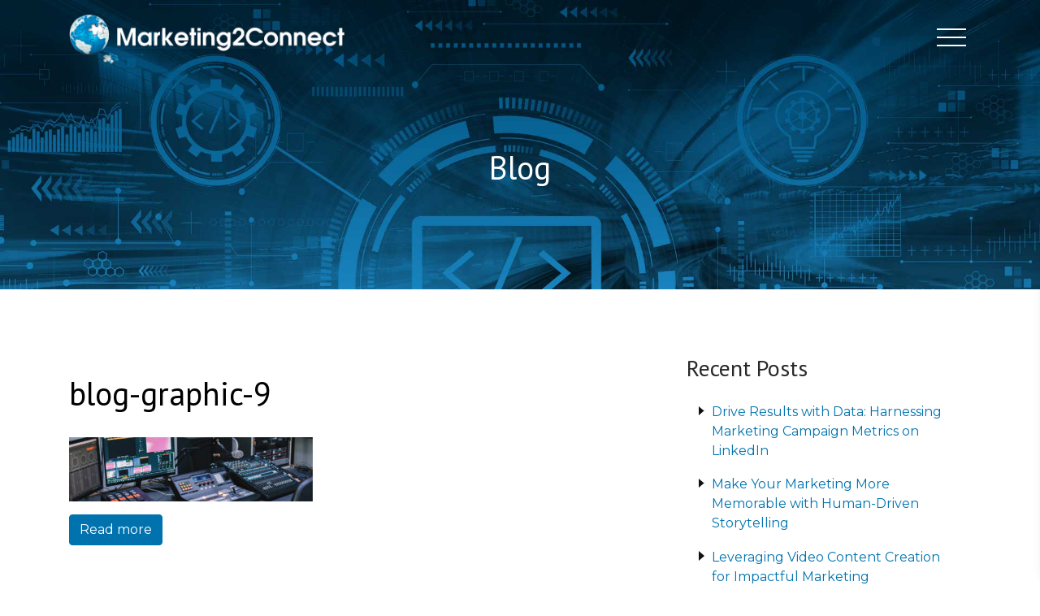

--- FILE ---
content_type: text/html; charset=UTF-8
request_url: https://marketing2connect.com/leveraging-video-content-creation-for-impactful-marketing/blog-graphic-9/
body_size: 11426
content:
<!DOCTYPE html>
<html lang="en-US">
<head>
    <meta charset="UTF-8">
    <meta name="viewport" content="width=device-width, initial-scale=1">
    <meta http-equiv="X-UA-Compatible" content="IE=edge">
    <link rel="profile" href="http://gmpg.org/xfn/11">
    <link rel="pingback" href="">
    <meta name='robots' content='index, follow, max-image-preview:large, max-snippet:-1, max-video-preview:-1' />

	<!-- This site is optimized with the Yoast SEO plugin v26.8 - https://yoast.com/product/yoast-seo-wordpress/ -->
	<title>blog-graphic-9 - Marketing2Connect</title>
	<link rel="canonical" href="https://marketing2connect.com/leveraging-video-content-creation-for-impactful-marketing/blog-graphic-9/" />
	<meta property="og:locale" content="en_US" />
	<meta property="og:type" content="article" />
	<meta property="og:title" content="blog-graphic-9 - Marketing2Connect" />
	<meta property="og:url" content="https://marketing2connect.com/leveraging-video-content-creation-for-impactful-marketing/blog-graphic-9/" />
	<meta property="og:site_name" content="Marketing2Connect" />
	<meta property="article:publisher" content="https://www.facebook.com/Marketing2Connect/" />
	<meta property="og:image" content="https://marketing2connect.com/leveraging-video-content-creation-for-impactful-marketing/blog-graphic-9" />
	<meta property="og:image:width" content="1800" />
	<meta property="og:image:height" content="471" />
	<meta property="og:image:type" content="image/jpeg" />
	<meta name="twitter:card" content="summary_large_image" />
	<meta name="twitter:site" content="@Marketing2Co" />
	<script type="application/ld+json" class="yoast-schema-graph">{"@context":"https://schema.org","@graph":[{"@type":"WebPage","@id":"https://marketing2connect.com/leveraging-video-content-creation-for-impactful-marketing/blog-graphic-9/","url":"https://marketing2connect.com/leveraging-video-content-creation-for-impactful-marketing/blog-graphic-9/","name":"blog-graphic-9 - Marketing2Connect","isPartOf":{"@id":"https://marketing2connect.com/#website"},"primaryImageOfPage":{"@id":"https://marketing2connect.com/leveraging-video-content-creation-for-impactful-marketing/blog-graphic-9/#primaryimage"},"image":{"@id":"https://marketing2connect.com/leveraging-video-content-creation-for-impactful-marketing/blog-graphic-9/#primaryimage"},"thumbnailUrl":"https://marketing2connect.com/wp-content/uploads/2023/06/blog-graphic-9.jpg","datePublished":"2023-06-13T20:34:22+00:00","breadcrumb":{"@id":"https://marketing2connect.com/leveraging-video-content-creation-for-impactful-marketing/blog-graphic-9/#breadcrumb"},"inLanguage":"en-US","potentialAction":[{"@type":"ReadAction","target":["https://marketing2connect.com/leveraging-video-content-creation-for-impactful-marketing/blog-graphic-9/"]}]},{"@type":"ImageObject","inLanguage":"en-US","@id":"https://marketing2connect.com/leveraging-video-content-creation-for-impactful-marketing/blog-graphic-9/#primaryimage","url":"https://marketing2connect.com/wp-content/uploads/2023/06/blog-graphic-9.jpg","contentUrl":"https://marketing2connect.com/wp-content/uploads/2023/06/blog-graphic-9.jpg","width":1800,"height":471},{"@type":"BreadcrumbList","@id":"https://marketing2connect.com/leveraging-video-content-creation-for-impactful-marketing/blog-graphic-9/#breadcrumb","itemListElement":[{"@type":"ListItem","position":1,"name":"Home","item":"https://marketing2connect.com/"},{"@type":"ListItem","position":2,"name":"Leveraging Video Content Creation for Impactful Marketing","item":"https://live-m2c-w2.pantheonsite.io/leveraging-video-content-creation-for-impactful-marketing/"},{"@type":"ListItem","position":3,"name":"blog-graphic-9"}]},{"@type":"WebSite","@id":"https://marketing2connect.com/#website","url":"https://marketing2connect.com/","name":"Marketing2Connect","description":"Educate. Empower. Accelerate","potentialAction":[{"@type":"SearchAction","target":{"@type":"EntryPoint","urlTemplate":"https://marketing2connect.com/?s={search_term_string}"},"query-input":{"@type":"PropertyValueSpecification","valueRequired":true,"valueName":"search_term_string"}}],"inLanguage":"en-US"}]}</script>
	<!-- / Yoast SEO plugin. -->


<link rel='dns-prefetch' href='//use.fontawesome.com' />
<link rel="alternate" type="application/rss+xml" title="Marketing2Connect &raquo; Feed" href="https://marketing2connect.com/feed/" />
<link rel="alternate" type="application/rss+xml" title="Marketing2Connect &raquo; Comments Feed" href="https://marketing2connect.com/comments/feed/" />
<link rel="alternate" title="oEmbed (JSON)" type="application/json+oembed" href="https://marketing2connect.com/wp-json/oembed/1.0/embed?url=https%3A%2F%2Fmarketing2connect.com%2Fleveraging-video-content-creation-for-impactful-marketing%2Fblog-graphic-9%2F" />
<link rel="alternate" title="oEmbed (XML)" type="text/xml+oembed" href="https://marketing2connect.com/wp-json/oembed/1.0/embed?url=https%3A%2F%2Fmarketing2connect.com%2Fleveraging-video-content-creation-for-impactful-marketing%2Fblog-graphic-9%2F&#038;format=xml" />
<style id='wp-img-auto-sizes-contain-inline-css' type='text/css'>
img:is([sizes=auto i],[sizes^="auto," i]){contain-intrinsic-size:3000px 1500px}
/*# sourceURL=wp-img-auto-sizes-contain-inline-css */
</style>
<link rel='stylesheet' id='mesh-base-css-css' href='https://marketing2connect.com/wp-content/themes/m2c/framework/css/base.css?ver=6.9' type='text/css' media='all' />
<link rel='stylesheet' id='child-style-css' href='https://marketing2connect.com/wp-content/themes/m2c-child/style.css?ver=20210203' type='text/css' media='all' />
<style id='wp-emoji-styles-inline-css' type='text/css'>

	img.wp-smiley, img.emoji {
		display: inline !important;
		border: none !important;
		box-shadow: none !important;
		height: 1em !important;
		width: 1em !important;
		margin: 0 0.07em !important;
		vertical-align: -0.1em !important;
		background: none !important;
		padding: 0 !important;
	}
/*# sourceURL=wp-emoji-styles-inline-css */
</style>
<link rel='stylesheet' id='wp-block-library-css' href='https://marketing2connect.com/wp-includes/css/dist/block-library/style.min.css?ver=6.9' type='text/css' media='all' />
<style id='global-styles-inline-css' type='text/css'>
:root{--wp--preset--aspect-ratio--square: 1;--wp--preset--aspect-ratio--4-3: 4/3;--wp--preset--aspect-ratio--3-4: 3/4;--wp--preset--aspect-ratio--3-2: 3/2;--wp--preset--aspect-ratio--2-3: 2/3;--wp--preset--aspect-ratio--16-9: 16/9;--wp--preset--aspect-ratio--9-16: 9/16;--wp--preset--color--black: #000000;--wp--preset--color--cyan-bluish-gray: #abb8c3;--wp--preset--color--white: #ffffff;--wp--preset--color--pale-pink: #f78da7;--wp--preset--color--vivid-red: #cf2e2e;--wp--preset--color--luminous-vivid-orange: #ff6900;--wp--preset--color--luminous-vivid-amber: #fcb900;--wp--preset--color--light-green-cyan: #7bdcb5;--wp--preset--color--vivid-green-cyan: #00d084;--wp--preset--color--pale-cyan-blue: #8ed1fc;--wp--preset--color--vivid-cyan-blue: #0693e3;--wp--preset--color--vivid-purple: #9b51e0;--wp--preset--gradient--vivid-cyan-blue-to-vivid-purple: linear-gradient(135deg,rgb(6,147,227) 0%,rgb(155,81,224) 100%);--wp--preset--gradient--light-green-cyan-to-vivid-green-cyan: linear-gradient(135deg,rgb(122,220,180) 0%,rgb(0,208,130) 100%);--wp--preset--gradient--luminous-vivid-amber-to-luminous-vivid-orange: linear-gradient(135deg,rgb(252,185,0) 0%,rgb(255,105,0) 100%);--wp--preset--gradient--luminous-vivid-orange-to-vivid-red: linear-gradient(135deg,rgb(255,105,0) 0%,rgb(207,46,46) 100%);--wp--preset--gradient--very-light-gray-to-cyan-bluish-gray: linear-gradient(135deg,rgb(238,238,238) 0%,rgb(169,184,195) 100%);--wp--preset--gradient--cool-to-warm-spectrum: linear-gradient(135deg,rgb(74,234,220) 0%,rgb(151,120,209) 20%,rgb(207,42,186) 40%,rgb(238,44,130) 60%,rgb(251,105,98) 80%,rgb(254,248,76) 100%);--wp--preset--gradient--blush-light-purple: linear-gradient(135deg,rgb(255,206,236) 0%,rgb(152,150,240) 100%);--wp--preset--gradient--blush-bordeaux: linear-gradient(135deg,rgb(254,205,165) 0%,rgb(254,45,45) 50%,rgb(107,0,62) 100%);--wp--preset--gradient--luminous-dusk: linear-gradient(135deg,rgb(255,203,112) 0%,rgb(199,81,192) 50%,rgb(65,88,208) 100%);--wp--preset--gradient--pale-ocean: linear-gradient(135deg,rgb(255,245,203) 0%,rgb(182,227,212) 50%,rgb(51,167,181) 100%);--wp--preset--gradient--electric-grass: linear-gradient(135deg,rgb(202,248,128) 0%,rgb(113,206,126) 100%);--wp--preset--gradient--midnight: linear-gradient(135deg,rgb(2,3,129) 0%,rgb(40,116,252) 100%);--wp--preset--font-size--small: 13px;--wp--preset--font-size--medium: 20px;--wp--preset--font-size--large: 36px;--wp--preset--font-size--x-large: 42px;--wp--preset--spacing--20: 0.44rem;--wp--preset--spacing--30: 0.67rem;--wp--preset--spacing--40: 1rem;--wp--preset--spacing--50: 1.5rem;--wp--preset--spacing--60: 2.25rem;--wp--preset--spacing--70: 3.38rem;--wp--preset--spacing--80: 5.06rem;--wp--preset--shadow--natural: 6px 6px 9px rgba(0, 0, 0, 0.2);--wp--preset--shadow--deep: 12px 12px 50px rgba(0, 0, 0, 0.4);--wp--preset--shadow--sharp: 6px 6px 0px rgba(0, 0, 0, 0.2);--wp--preset--shadow--outlined: 6px 6px 0px -3px rgb(255, 255, 255), 6px 6px rgb(0, 0, 0);--wp--preset--shadow--crisp: 6px 6px 0px rgb(0, 0, 0);}:where(.is-layout-flex){gap: 0.5em;}:where(.is-layout-grid){gap: 0.5em;}body .is-layout-flex{display: flex;}.is-layout-flex{flex-wrap: wrap;align-items: center;}.is-layout-flex > :is(*, div){margin: 0;}body .is-layout-grid{display: grid;}.is-layout-grid > :is(*, div){margin: 0;}:where(.wp-block-columns.is-layout-flex){gap: 2em;}:where(.wp-block-columns.is-layout-grid){gap: 2em;}:where(.wp-block-post-template.is-layout-flex){gap: 1.25em;}:where(.wp-block-post-template.is-layout-grid){gap: 1.25em;}.has-black-color{color: var(--wp--preset--color--black) !important;}.has-cyan-bluish-gray-color{color: var(--wp--preset--color--cyan-bluish-gray) !important;}.has-white-color{color: var(--wp--preset--color--white) !important;}.has-pale-pink-color{color: var(--wp--preset--color--pale-pink) !important;}.has-vivid-red-color{color: var(--wp--preset--color--vivid-red) !important;}.has-luminous-vivid-orange-color{color: var(--wp--preset--color--luminous-vivid-orange) !important;}.has-luminous-vivid-amber-color{color: var(--wp--preset--color--luminous-vivid-amber) !important;}.has-light-green-cyan-color{color: var(--wp--preset--color--light-green-cyan) !important;}.has-vivid-green-cyan-color{color: var(--wp--preset--color--vivid-green-cyan) !important;}.has-pale-cyan-blue-color{color: var(--wp--preset--color--pale-cyan-blue) !important;}.has-vivid-cyan-blue-color{color: var(--wp--preset--color--vivid-cyan-blue) !important;}.has-vivid-purple-color{color: var(--wp--preset--color--vivid-purple) !important;}.has-black-background-color{background-color: var(--wp--preset--color--black) !important;}.has-cyan-bluish-gray-background-color{background-color: var(--wp--preset--color--cyan-bluish-gray) !important;}.has-white-background-color{background-color: var(--wp--preset--color--white) !important;}.has-pale-pink-background-color{background-color: var(--wp--preset--color--pale-pink) !important;}.has-vivid-red-background-color{background-color: var(--wp--preset--color--vivid-red) !important;}.has-luminous-vivid-orange-background-color{background-color: var(--wp--preset--color--luminous-vivid-orange) !important;}.has-luminous-vivid-amber-background-color{background-color: var(--wp--preset--color--luminous-vivid-amber) !important;}.has-light-green-cyan-background-color{background-color: var(--wp--preset--color--light-green-cyan) !important;}.has-vivid-green-cyan-background-color{background-color: var(--wp--preset--color--vivid-green-cyan) !important;}.has-pale-cyan-blue-background-color{background-color: var(--wp--preset--color--pale-cyan-blue) !important;}.has-vivid-cyan-blue-background-color{background-color: var(--wp--preset--color--vivid-cyan-blue) !important;}.has-vivid-purple-background-color{background-color: var(--wp--preset--color--vivid-purple) !important;}.has-black-border-color{border-color: var(--wp--preset--color--black) !important;}.has-cyan-bluish-gray-border-color{border-color: var(--wp--preset--color--cyan-bluish-gray) !important;}.has-white-border-color{border-color: var(--wp--preset--color--white) !important;}.has-pale-pink-border-color{border-color: var(--wp--preset--color--pale-pink) !important;}.has-vivid-red-border-color{border-color: var(--wp--preset--color--vivid-red) !important;}.has-luminous-vivid-orange-border-color{border-color: var(--wp--preset--color--luminous-vivid-orange) !important;}.has-luminous-vivid-amber-border-color{border-color: var(--wp--preset--color--luminous-vivid-amber) !important;}.has-light-green-cyan-border-color{border-color: var(--wp--preset--color--light-green-cyan) !important;}.has-vivid-green-cyan-border-color{border-color: var(--wp--preset--color--vivid-green-cyan) !important;}.has-pale-cyan-blue-border-color{border-color: var(--wp--preset--color--pale-cyan-blue) !important;}.has-vivid-cyan-blue-border-color{border-color: var(--wp--preset--color--vivid-cyan-blue) !important;}.has-vivid-purple-border-color{border-color: var(--wp--preset--color--vivid-purple) !important;}.has-vivid-cyan-blue-to-vivid-purple-gradient-background{background: var(--wp--preset--gradient--vivid-cyan-blue-to-vivid-purple) !important;}.has-light-green-cyan-to-vivid-green-cyan-gradient-background{background: var(--wp--preset--gradient--light-green-cyan-to-vivid-green-cyan) !important;}.has-luminous-vivid-amber-to-luminous-vivid-orange-gradient-background{background: var(--wp--preset--gradient--luminous-vivid-amber-to-luminous-vivid-orange) !important;}.has-luminous-vivid-orange-to-vivid-red-gradient-background{background: var(--wp--preset--gradient--luminous-vivid-orange-to-vivid-red) !important;}.has-very-light-gray-to-cyan-bluish-gray-gradient-background{background: var(--wp--preset--gradient--very-light-gray-to-cyan-bluish-gray) !important;}.has-cool-to-warm-spectrum-gradient-background{background: var(--wp--preset--gradient--cool-to-warm-spectrum) !important;}.has-blush-light-purple-gradient-background{background: var(--wp--preset--gradient--blush-light-purple) !important;}.has-blush-bordeaux-gradient-background{background: var(--wp--preset--gradient--blush-bordeaux) !important;}.has-luminous-dusk-gradient-background{background: var(--wp--preset--gradient--luminous-dusk) !important;}.has-pale-ocean-gradient-background{background: var(--wp--preset--gradient--pale-ocean) !important;}.has-electric-grass-gradient-background{background: var(--wp--preset--gradient--electric-grass) !important;}.has-midnight-gradient-background{background: var(--wp--preset--gradient--midnight) !important;}.has-small-font-size{font-size: var(--wp--preset--font-size--small) !important;}.has-medium-font-size{font-size: var(--wp--preset--font-size--medium) !important;}.has-large-font-size{font-size: var(--wp--preset--font-size--large) !important;}.has-x-large-font-size{font-size: var(--wp--preset--font-size--x-large) !important;}
/*# sourceURL=global-styles-inline-css */
</style>

<style id='classic-theme-styles-inline-css' type='text/css'>
/*! This file is auto-generated */
.wp-block-button__link{color:#fff;background-color:#32373c;border-radius:9999px;box-shadow:none;text-decoration:none;padding:calc(.667em + 2px) calc(1.333em + 2px);font-size:1.125em}.wp-block-file__button{background:#32373c;color:#fff;text-decoration:none}
/*# sourceURL=/wp-includes/css/classic-themes.min.css */
</style>
<link rel='stylesheet' id='fontawesome-css' href='https://marketing2connect.com/wp-content/plugins/gutentor/assets/library/fontawesome/css/all.min.css?ver=5.12.0' type='text/css' media='all' />
<link rel='stylesheet' id='wpness-grid-css' href='https://marketing2connect.com/wp-content/plugins/gutentor/assets/library/wpness-grid/wpness-grid.css?ver=1.0.0' type='text/css' media='all' />
<link rel='stylesheet' id='animate-css' href='https://marketing2connect.com/wp-content/plugins/gutentor/assets/library/animatecss/animate.min.css?ver=3.7.2' type='text/css' media='all' />
<link rel='stylesheet' id='wp-components-css' href='https://marketing2connect.com/wp-includes/css/dist/components/style.min.css?ver=6.9' type='text/css' media='all' />
<link rel='stylesheet' id='wp-preferences-css' href='https://marketing2connect.com/wp-includes/css/dist/preferences/style.min.css?ver=6.9' type='text/css' media='all' />
<link rel='stylesheet' id='wp-block-editor-css' href='https://marketing2connect.com/wp-includes/css/dist/block-editor/style.min.css?ver=6.9' type='text/css' media='all' />
<link rel='stylesheet' id='wp-reusable-blocks-css' href='https://marketing2connect.com/wp-includes/css/dist/reusable-blocks/style.min.css?ver=6.9' type='text/css' media='all' />
<link rel='stylesheet' id='wp-patterns-css' href='https://marketing2connect.com/wp-includes/css/dist/patterns/style.min.css?ver=6.9' type='text/css' media='all' />
<link rel='stylesheet' id='wp-editor-css' href='https://marketing2connect.com/wp-includes/css/dist/editor/style.min.css?ver=6.9' type='text/css' media='all' />
<link rel='stylesheet' id='gutentor-css' href='https://marketing2connect.com/wp-content/plugins/gutentor/dist/blocks.style.build.css?ver=3.5.4' type='text/css' media='all' />
<link rel='stylesheet' id='meshframe-frontend-css-css' href='https://marketing2connect.com/wp-content/plugins/mesh-acf-blocks/includes/css/blocks.css?ver=1.0.0' type='text/css' media='all' />
<link rel='stylesheet' id='meshframe_docs-frontend-css-css' href='https://marketing2connect.com/wp-content/plugins/meshframe-docs/css/style.css?ver=1.0.0' type='text/css' media='all' />
<link rel='stylesheet' id='wp-bootstrap-starter-bootstrap-css-css' href='https://marketing2connect.com/wp-content/themes/m2c/inc/assets/css/bootstrap.min.css?ver=6.9' type='text/css' media='all' />
<link rel='stylesheet' id='wp-bootstrap-pro-fontawesome-cdn-css' href='https://use.fontawesome.com/releases/v5.1.0/css/all.css?ver=6.9' type='text/css' media='all' />
<link rel='stylesheet' id='wp-bootstrap-starter-style-css' href='https://marketing2connect.com/wp-content/themes/m2c-child/style.css?ver=6.9' type='text/css' media='all' />
<style id='wp-bootstrap-starter-style-inline-css' type='text/css'>
body {color:#282828;font-family:Montserrat;font-size:1rem;}a {color: #0073af;}a:hover {color: #0088d6;}h1,.page-title h1 {color:#ffffff;font-family:PT Sans;font-size:2.5rem;}span.blog-page-title {color:#ffffff;font-family:PT Sans;font-size:2.5rem;}h2.page-subtitle,h3.page-subtitle {color: #ffffff;}h2,h2.section-title {color:#282828;font-family:PT Sans;font-size:2rem;}h3,h3.block-title {color:#282828;font-family:PT Sans;font-size:1.75rem;}h4 {color:#282828;font-family:PT Sans;font-size:1.5rem;}h5 {color:#282828;font-family:PT Sans;font-size:1.25rem;}h6 {font-family:PT Sans;font-size:1rem;}header#masthead.solidheader {background: #ffffff;}.navigation-wrap {background-color: #CCC;}header#masthead.clearheader .navbar-toggler-icon {background-image: url("data:image/svg+xml;charset=utf8,%3Csvg viewBox='0 0 30 30' xmlns='http://www.w3.org/2000/svg'%3E%3Cpath stroke='' stroke-width='2' stroke-linecap='round' stroke-miterlimit='10' d='M4 7h22M4 15h22M4 23h22'/%3E%3C/svg%3E");}header#masthead.clearheader .nav-toggle .icon-bar {background-color: #ffffff !important;}header#masthead.clearheader .navbar-toggler { border-color: #ffffff !important;}header#masthead.solidheader .navbar-toggler { border-color: #0073af !important;}header#masthead.solidheader .nav-toggle .icon-bar {background-color: #0073af !important;}a.btn-solid {background-color:#0073af;color:#ffffff;}a.btn-solid:hover {background-color:#0088d6;}a.btn-stroke {border-color:#0073af;color:#ffffff;}a.btn-solid:hover {border-color:#0088d6;}.site-footer {background: -moz-linear-gradient(left, #0073af 0%, #35a330 100%) !important;background: -webkit-linear-gradient(left, #0073af 0%, #35a330 100%) !important;background: -linear-gradient(to right, #0073af 0%, #35a330 100%) !important;filter: progid:DXImageTransform.Microsoft.gradient( startColorstr="#0073af", endColorstr="#35a330",GradientType=1 ) !important;}.sidenav {background-color: #f4f4f4;border-left: 1px solid #f4f4f4;}.sidenav ul a {color: #282828;}.btn.btn-primary,.btn.btn-secondary {border-radius: .25rem !important;}.btn.btn-primary,.btn.btn-primary:active,.btn.btn-primary:focus,input[type='submit'] {background-color:#0073af !important;border-color:#0073af !important;color:#ffffff !important;}.btn.btn-primary:hover,input[type='submit']:hover {background-color:#0088d6 !important;border-color:#0088d6 !important;}.btn.btn-primary.stroke {border-color:#0073af !important;color:#0073af !important;}.btn.btn-primary.stroke:hover {border-color:#0088d6 !important;color:#0088d6 !important;}.btn.btn-secondary,.btn.btn-secondary:active,.btn.btn-secondary:focus {background-color:#00afea !important;border-color:#00afea !important;}.btn.btn-secondary:hover {background-color:#00beff !important;border-color:#00beff !important;}.btn.btn-secondary.stroke {border-color:#00afea !important;}.btn.btn-secondary.stroke:hover {border-color:#00beff !important;}.copyright {color:#ffffff;font-size:0.75rem;text-align:center;}
/*# sourceURL=wp-bootstrap-starter-style-inline-css */
</style>
<link rel='stylesheet' id='googleFonts-css' href='https://fonts.googleapis.com/css?family=PT+Sans%3A400%2C700%7CMontserrat%3A400&#038;ver=6.9' type='text/css' media='all' />
<!--n2css--><!--n2js--><script type="text/javascript" src="https://marketing2connect.com/wp-includes/js/jquery/jquery.min.js?ver=3.7.1" id="jquery-core-js"></script>
<script type="text/javascript" src="https://marketing2connect.com/wp-includes/js/jquery/jquery-migrate.min.js?ver=3.4.1" id="jquery-migrate-js"></script>
<script type="text/javascript" src="https://marketing2connect.com/wp-content/plugins/meshframe-docs/js/custom.js?ver=1.0.0" id="meshframe_docs_custom_js-js"></script>
<link rel="https://api.w.org/" href="https://marketing2connect.com/wp-json/" /><link rel="alternate" title="JSON" type="application/json" href="https://marketing2connect.com/wp-json/wp/v2/media/5571" /><link rel="EditURI" type="application/rsd+xml" title="RSD" href="https://marketing2connect.com/xmlrpc.php?rsd" />
<link rel='shortlink' href='https://marketing2connect.com/?p=5571' />
    <style type="text/css">
        #page-sub-header { background: #fff; }
    </style>
    <link rel="icon" href="https://marketing2connect.com/wp-content/uploads/2020/06/favicon.png" sizes="32x32" />
<link rel="icon" href="https://marketing2connect.com/wp-content/uploads/2020/06/favicon.png" sizes="192x192" />
<link rel="apple-touch-icon" href="https://marketing2connect.com/wp-content/uploads/2020/06/favicon.png" />
<meta name="msapplication-TileImage" content="https://marketing2connect.com/wp-content/uploads/2020/06/favicon.png" />
		<style type="text/css" id="wp-custom-css">
			dropshadow {
box-shadow: 5px 5px 5px;
}

/* Get Digitally Fit */
.page-id-5175 .title-banner,
.page-id-5096 .title-banner {
	background-position: center;
}

.page-id-5175 h1.page-title,
.page-id-5096 h1.page-title {
	  font-size: 3.5rem;
    font-weight: 600;
		text-shadow: 5px 5px 13px rgb(0 0 0 / 90%);
	text-transform: none;
}


@media (max-width: 767px) {
	.page-id-5096 div[style*="Puzzle_bg"] .col-md-8 {
			order: 2;
		}
		.page-id-5096 div[style*="Puzzle_bg"] .col-md-4 {
			order: 1;
		}
}
	
@media (min-width: 1200px) {
	.page-id-5175 h1.page-title,
	.page-id-5096 h1.page-title {
	    font-size: 5rem;
	}
}		</style>
		
    <!-- Google tag GA4 (gtag.js) -->
	<script async src="https://www.googletagmanager.com/gtag/js?id=G-B76M4TLMZ1"></script>
	<script>
	  window.dataLayer = window.dataLayer || [];
	  function gtag(){dataLayer.push(arguments);}
	  gtag('js', new Date());

	  gtag('config', 'G-B76M4TLMZ1');
	</script>

    <!-- ActiveCampaign tracking -->
    <script type="text/javascript">
        (function(e,t,o,n,p,r,i){e.visitorGlobalObjectAlias=n;e[e.visitorGlobalObjectAlias]=e[e.visitorGlobalObjectAlias]||function(){(e[e.visitorGlobalObjectAlias].q=e[e.visitorGlobalObjectAlias].q||[]).push(arguments)};e[e.visitorGlobalObjectAlias].l=(new Date).getTime();r=t.createElement("script");r.src=o;r.async=true;i=t.getElementsByTagName("script")[0];i.parentNode.insertBefore(r,i)})(window,document,"https://diffuser-cdn.app-us1.com/diffuser/diffuser.js","vgo");
        vgo('setAccount', '1000985818');
        vgo('setTrackByDefault', true);
        vgo('process');
    </script>
</head>
<body class="attachment wp-singular attachment-template-default single single-attachment postid-5571 attachmentid-5571 attachment-jpeg wp-theme-m2c wp-child-theme-m2c-child gutentor-active">
<div id="page" class="site">
	<a class="skip-link screen-reader-text" href="#content">Skip to content</a>
    <div class="header-wrapper fixed">
                                    <header id="masthead" class="site-header navbar-static-top clearheader navbar-light" role="banner">
                    
<div class="header-two">
    <div class="branding-wrap">
        <div class="container">
            <div class="row">
                <div class="col-sm-4 col-6">
                    <div class="logo-container">
                        <a href="https://marketing2connect.com/" title="Marketing2Connect" rel="home">
                                                            <img src="https://marketing2connect.com/wp-content/uploads/2020/05/cropped-marketing-connect_white2.png" class="img-fluid logo-default" alt="Marketing2Connect - Logo">
                                                                                        <img src="https://marketing2connect.com/wp-content/uploads/2020/05/cropped-marketing-connect.png" class="img-fluid logo-solid" alt="Marketing2Connect - Logo">
                                                    </a>
                    </div>
                </div>
                <div class="col-sm-8 col-6 align-self-center">
                    <nav id="meshSidenav" class="sidenav">
     <a href="javascript:void(0)" class="closebtn">&times;</a>
    <ul id="menu-primary-menu" class=""><li id="menu-item-512" class="menu-item menu-item-type-post_type menu-item-object-page menu-item-home menu-item-512"><a href="https://marketing2connect.com/" title="Custom-Tailored Marketing Services ">Home</a></li>
<li id="menu-item-4219" class="menu-item menu-item-type-post_type menu-item-object-page menu-item-4219"><a href="https://marketing2connect.com/marketing-campaigns/">About</a></li>
<li id="menu-item-605" class="menu-item menu-item-type-custom menu-item-object-custom menu-item-has-children menu-item-605"><a title="Marketing Services Available">Services</a>
<ul class="sub-menu">
	<li id="menu-item-4251" class="menu-item menu-item-type-post_type menu-item-object-page menu-item-4251"><a href="https://marketing2connect.com/account-based-marketing/">Account Based Marketing</a></li>
	<li id="menu-item-4220" class="menu-item menu-item-type-post_type menu-item-object-page menu-item-4220"><a href="https://marketing2connect.com/demand-generation-campaigns/">Demand Generation Campaigns</a></li>
	<li id="menu-item-4132" class="menu-item menu-item-type-post_type menu-item-object-page menu-item-4132"><a href="https://marketing2connect.com/digital-marketing-services/">Digital Marketing Services</a></li>
	<li id="menu-item-347" class="menu-item menu-item-type-post_type menu-item-object-page menu-item-347"><a href="https://marketing2connect.com/expert-content-services/" title="Content is King">Expert Content Services</a></li>
	<li id="menu-item-4079" class="menu-item menu-item-type-post_type menu-item-object-page menu-item-4079"><a href="https://marketing2connect.com/concierge-marketing-services/">Concierge Marketing Services</a></li>
	<li id="menu-item-4031" class="menu-item menu-item-type-post_type menu-item-object-page menu-item-4031"><a href="https://marketing2connect.com/website-development/">Website Development</a></li>
</ul>
</li>
<li id="menu-item-5074" class="menu-item menu-item-type-post_type menu-item-object-page menu-item-5074"><a href="https://marketing2connect.com/resources-marketing-made-easy/">Resources</a></li>
<li id="menu-item-14" class="menu-item menu-item-type-post_type menu-item-object-page current_page_parent menu-item-14"><a href="https://marketing2connect.com/blog/" title="Useful Information">Blog</a></li>
<li id="menu-item-4610" class="menu-item menu-item-type-post_type menu-item-object-page menu-item-4610"><a href="https://marketing2connect.com/testimonials/">Testimonials</a></li>
<li id="menu-item-12" class="menu-item menu-item-type-post_type menu-item-object-page menu-item-12"><a href="https://marketing2connect.com/contact-us/" title="Send Us An Email">Contact</a></li>
</ul></nav>
<div class="nav-toggle float-right">
    <button type="button">
        <span class="sr-only">Toggle navigation</span>
        <span class="icon-bar"></span>
        <span class="icon-bar"></span>
        <span class="icon-bar"></span>
    </button>
</div>                </div>
            </div>
        </div>
    </div>
</div>    	</header><!-- #masthead -->
    </div> <!-- .page-header-wrap -->
                    <div class="container-full page-title-container tall text-center fixed-header">
                <section class="title-banner clearfix "  style="background-image: url(https://marketing2connect.com/wp-content/uploads/2020/05/WD_headerimage.jpg)">
                    <div class="container">
                        <div class="row">
                            <div class="col-md-12">
                                <header>
                                                                            <span class="blog-page-title ">Blog</span>
                                                                              
                                </header>
                            </div>
                        </div>
                    </div>
                </section>
            </div>
            	<div id="content" class="site-content">
    		<div class="container">
    			<div class="row">
                    
	<section id="primary" class="content-area col-sm-12 col-md-12 col-lg-8">
		<main id="main" class="site-main" role="main">

		
<article id="post-5571" class="post-5571 attachment type-attachment status-inherit hentry">
	<div class="post-thumbnail">
			</div>
	<header class="entry-header">
		<h1 class="entry-title">blog-graphic-9</h1>	</header><!-- .entry-header -->
	<div class="entry-content">
		<p class="attachment"><a href='https://marketing2connect.com/wp-content/uploads/2023/06/blog-graphic-9.jpg'><img decoding="async" width="300" height="79" src="https://marketing2connect.com/wp-content/uploads/2023/06/blog-graphic-9-300x79.jpg" class="attachment-medium size-medium" alt="" srcset="https://marketing2connect.com/wp-content/uploads/2023/06/blog-graphic-9-300x79.jpg 300w, https://marketing2connect.com/wp-content/uploads/2023/06/blog-graphic-9-1024x268.jpg 1024w, https://marketing2connect.com/wp-content/uploads/2023/06/blog-graphic-9-768x201.jpg 768w, https://marketing2connect.com/wp-content/uploads/2023/06/blog-graphic-9-1536x402.jpg 1536w, https://marketing2connect.com/wp-content/uploads/2023/06/blog-graphic-9.jpg 1800w" sizes="(max-width: 300px) 100vw, 300px" /></a></p>
	</div><!-- .entry-content -->

	<footer class="entry-footer">
        <p><a href="" class="btn btn-primary" rel="bookmark" role="button">Read more</a></p>
		<?php// wp_bootstrap_starter_entry_footer(); ?>
	</footer><!-- .entry-footer -->
</article><!-- #post-## -->

		</main><!-- #main -->
	</section><!-- #primary -->


<aside id="secondary" class="widget-area col-sm-12 col-md-4" role="complementary">
	
		<section id="recent-posts-2" class="widget widget_recent_entries">
		<h3 class="widget-title">Recent Posts</h3>
		<ul>
											<li>
					<a href="https://marketing2connect.com/drive-results-with-data-harnessing-marketing-campaign-metrics-on-linkedin/">Drive Results with Data: Harnessing Marketing Campaign Metrics on LinkedIn</a>
									</li>
											<li>
					<a href="https://marketing2connect.com/make-your-marketing-more-memorable-with-human-driven-storytelling/">Make Your Marketing More Memorable with Human-Driven Storytelling</a>
									</li>
											<li>
					<a href="https://marketing2connect.com/leveraging-video-content-creation-for-impactful-marketing/">Leveraging Video Content Creation for Impactful Marketing</a>
									</li>
											<li>
					<a href="https://marketing2connect.com/understanding-chatgpt-the-pros-and-cons-of-ai-generated-content/">Understanding ChatGPT: The Pros and Cons of AI-Generated Content</a>
									</li>
											<li>
					<a href="https://marketing2connect.com/digital-marketing-with-artificial-intelligence/">Digital Marketing With Artificial Intelligence</a>
									</li>
					</ul>

		</section><section id="nav_menu-4" class="widget widget_nav_menu"><h3 class="widget-title">Our Services</h3><div class="menu-footer_services-container"><ul id="menu-footer_services" class="menu"><li id="menu-item-351" class="menu-item menu-item-type-post_type menu-item-object-page menu-item-351"><a href="https://marketing2connect.com/expert-content-services/">Expert Content Services</a></li>
</ul></div></section></aside><!-- #secondary -->
                        			</div><!-- .row -->
            		</div><!-- .container -->
            	</div><!-- #content -->
            	<footer id="colophon" class="site-footer navbar-light" role="contentinfo">
                                                                    <div class="subfooter">
                            <div class="container">
                                <div class="row">
    <div class="col-sm-12">
                    <div class="subfooter-one-widget-area">
                			<div class="textwidget"><h2 style="font-size: 3rem; color: #fff; text-align: center">MARKETING MADE EASY</h2>
</div>
		            </div>
            </div>
</div>                            </div>
                        </div>
                                        <div class="footer-menu">
                        <ul id="menu-footer-menu" class="footer-nav"><li id="menu-item-3858" class="menu-item menu-item-type-post_type menu-item-object-page menu-item-home menu-item-3858"><a href="https://marketing2connect.com/">Home</a></li>
<li id="menu-item-4409" class="menu-item menu-item-type-post_type menu-item-object-page menu-item-4409"><a href="https://marketing2connect.com/marketing-campaigns/">About</a></li>
<li id="menu-item-4408" class="menu-item menu-item-type-post_type menu-item-object-page menu-item-4408"><a href="https://marketing2connect.com/account-based-marketing/">Services</a></li>
<li id="menu-item-3857" class="menu-item menu-item-type-post_type menu-item-object-page current_page_parent menu-item-3857"><a href="https://marketing2connect.com/blog/">Blog</a></li>
</ul>                    </div>
                    <div class="main-footer">
                		<div class="container">
                            <div class="row">
    <div class="col-sm-3 widget-col">
                    <div class="mfooter-widget footer-one-widget-area">
                <section id="text-6" class="widget widget_text"><h3 class="widget-title">Contact Us</h3>			<div class="textwidget"><p>Ready to get real marketing results? At M2C, we provide white glove boutique marketing services to help you achieve your business goals.</p>
<p><a href="/contact-us/" title="Contact Us" class="green-link">Let&#8217;s Connect &gt;&gt;</a></p>
</div>
		</section>            </div>
            </div>
    <div class="col-sm-3 widget-col">
                    <div class="mfooter-widget footer-two-widget-area">
                <section id="nav_menu-5" class="widget widget_nav_menu"><h3 class="widget-title">Resources</h3><div class="menu-resources-menu-container"><ul id="menu-resources-menu" class="menu"><li id="menu-item-5071" class="menu-item menu-item-type-post_type menu-item-object-resources menu-item-5071"><a href="https://marketing2connect.com/resources/virtual-marketing-concierge/">Virtual Marketing Concierge</a></li>
<li id="menu-item-5072" class="menu-item menu-item-type-post_type menu-item-object-resources menu-item-5072"><a href="https://marketing2connect.com/resources/the-secret-to-successful-account-based-marketing/">The “Secret” to Successful Account-Based Marketing</a></li>
<li id="menu-item-5073" class="menu-item menu-item-type-post_type menu-item-object-resources menu-item-5073"><a href="https://marketing2connect.com/resources/beginners-guide-to-inbound-marketing/">Beginner&#8217;s Guide to Inbound Marketing</a></li>
</ul></div></section>            </div>
            </div>
    <div class="col-sm-3 widget-col">
                    <div class="mfooter-widget footer-three-widget-area">
                <section id="text-5" class="widget widget_text"><h3 class="widget-title">PROFESSOR M2C</h3>			<div class="textwidget"><p>Marketing Tips</p>
<p>Subscribe to our list and receive notifications by email.</p>
<a href="https://app.smartsheet.com/b/form/46576f19cf3748439cd21f4f0b4052b8" role="button" class="btn btn-primary" target="_blank" title="Subscribe to Our Newsletter">Subscribe</a>
</div>
		</section>            </div>
            </div>
    <div class="col-sm-3 widget-col">
                    <div class="mfooter-widget footer-four-widget-area">
                <section id="text-4" class="widget widget_text"><h3 class="widget-title">Let&#8217;s Be Social</h3>			<div class="textwidget"><a href="https://www.facebook.com/Marketing2Connect/" target="_blank" title="Facebook"><span class="social-icon facebook icon-small" style="background-image: url(https://marketing2connect.com/wp-content/uploads/2020/05/facebook_icon_white.png)"></span></a><a href="https://twitter.com/co_marketing2" target="_blank" title="Twitter"><span class="social-icon twitter icon-small" style="background-image: url(https://marketing2connect.com/wp-content/uploads/2020/05/twitter_icon_white.png)"></span></a><a href="https://www.instagram.com/marketing2connect/" target="_blank" title="Instagram"><span class="social-icon instagram icon-small" style="background-image: url(https://marketing2connect.com/wp-content/uploads/2020/05/instagram_icon_white.png)"></span></a><a href="https://www.linkedin.com/company/18759023" target="_blank" title="LinkedIn"><span class="social-icon linkedin icon-small" style="background-image: url(https://marketing2connect.com/wp-content/uploads/2020/05/linkedin_icon_white.png)"></span></a>
</div>
		</section>            </div>
            </div>
</div>
                		</div>
                    </div>
                    <div class="copyright">
                        <div class="container">
                            <div class="row">
                                <div class="col-sm-12">
                                    &copy; 2026 MARKETING2CONNECT - ALL RIGHTS RESERVED                                </div>
                            </div>
                        </div>
                    </div>
            	</footer><!-- #colophon -->
                    </div><!-- #page -->
        <script type="speculationrules">
{"prefetch":[{"source":"document","where":{"and":[{"href_matches":"/*"},{"not":{"href_matches":["/wp-*.php","/wp-admin/*","/wp-content/uploads/*","/wp-content/*","/wp-content/plugins/*","/wp-content/themes/m2c-child/*","/wp-content/themes/m2c/*","/*\\?(.+)"]}},{"not":{"selector_matches":"a[rel~=\"nofollow\"]"}},{"not":{"selector_matches":".no-prefetch, .no-prefetch a"}}]},"eagerness":"conservative"}]}
</script>
<script type="text/javascript" src="https://marketing2connect.com/wp-content/plugins/gutentor/assets/library/wow/wow.min.js?ver=1.2.1" id="wow-js"></script>
<script type="text/javascript" src="https://marketing2connect.com/wp-content/themes/m2c/inc/assets/js/popper.min.js?ver=6.9" id="wp-bootstrap-starter-popper-js"></script>
<script type="text/javascript" src="https://marketing2connect.com/wp-content/themes/m2c/inc/assets/js/bootstrap.min.js?ver=6.9" id="wp-bootstrap-starter-bootstrapjs-js"></script>
<script type="text/javascript" src="https://marketing2connect.com/wp-content/themes/m2c/inc/assets/js/theme-script.min.js?ver=6.9" id="wp-bootstrap-starter-themejs-js"></script>
<script type="text/javascript" src="https://marketing2connect.com/wp-content/themes/m2c/inc/assets/js/skip-link-focus-fix.min.js?ver=20151215" id="wp-bootstrap-starter-skip-link-focus-fix-js"></script>
<script type="text/javascript" src="https://marketing2connect.com/wp-content/themes/m2c/framework/js/masonry.pkgd.min.js?ver=1.0.0" id="masonry-grid-js"></script>
<script type="text/javascript" src="https://marketing2connect.com/wp-content/themes/m2c/framework/js/jquery.imagesloaded.js?ver=1.0.0" id="images-loaded-js"></script>
<script type="text/javascript" src="https://marketing2connect.com/wp-content/themes/m2c/framework/js/mesh-custom.js?ver=1.0.0" id="mesh-custom-js"></script>
<script type="text/javascript" src="https://marketing2connect.com/wp-content/themes/m2c/framework/js/transparent-header.js?ver=1.0.0" id="transparent-header-js"></script>
<script type="text/javascript" id="gutentor-block-js-extra">
/* <![CDATA[ */
var gutentorLS = {"fontAwesomeVersion":"5","restNonce":"b6b4a16c1d","restUrl":"https://marketing2connect.com/wp-json/"};
//# sourceURL=gutentor-block-js-extra
/* ]]> */
</script>
<script type="text/javascript" src="https://marketing2connect.com/wp-content/plugins/gutentor/assets/js/gutentor.js?ver=3.5.4" id="gutentor-block-js"></script>
<script id="wp-emoji-settings" type="application/json">
{"baseUrl":"https://s.w.org/images/core/emoji/17.0.2/72x72/","ext":".png","svgUrl":"https://s.w.org/images/core/emoji/17.0.2/svg/","svgExt":".svg","source":{"concatemoji":"https://marketing2connect.com/wp-includes/js/wp-emoji-release.min.js?ver=6.9"}}
</script>
<script type="module">
/* <![CDATA[ */
/*! This file is auto-generated */
const a=JSON.parse(document.getElementById("wp-emoji-settings").textContent),o=(window._wpemojiSettings=a,"wpEmojiSettingsSupports"),s=["flag","emoji"];function i(e){try{var t={supportTests:e,timestamp:(new Date).valueOf()};sessionStorage.setItem(o,JSON.stringify(t))}catch(e){}}function c(e,t,n){e.clearRect(0,0,e.canvas.width,e.canvas.height),e.fillText(t,0,0);t=new Uint32Array(e.getImageData(0,0,e.canvas.width,e.canvas.height).data);e.clearRect(0,0,e.canvas.width,e.canvas.height),e.fillText(n,0,0);const a=new Uint32Array(e.getImageData(0,0,e.canvas.width,e.canvas.height).data);return t.every((e,t)=>e===a[t])}function p(e,t){e.clearRect(0,0,e.canvas.width,e.canvas.height),e.fillText(t,0,0);var n=e.getImageData(16,16,1,1);for(let e=0;e<n.data.length;e++)if(0!==n.data[e])return!1;return!0}function u(e,t,n,a){switch(t){case"flag":return n(e,"\ud83c\udff3\ufe0f\u200d\u26a7\ufe0f","\ud83c\udff3\ufe0f\u200b\u26a7\ufe0f")?!1:!n(e,"\ud83c\udde8\ud83c\uddf6","\ud83c\udde8\u200b\ud83c\uddf6")&&!n(e,"\ud83c\udff4\udb40\udc67\udb40\udc62\udb40\udc65\udb40\udc6e\udb40\udc67\udb40\udc7f","\ud83c\udff4\u200b\udb40\udc67\u200b\udb40\udc62\u200b\udb40\udc65\u200b\udb40\udc6e\u200b\udb40\udc67\u200b\udb40\udc7f");case"emoji":return!a(e,"\ud83e\u1fac8")}return!1}function f(e,t,n,a){let r;const o=(r="undefined"!=typeof WorkerGlobalScope&&self instanceof WorkerGlobalScope?new OffscreenCanvas(300,150):document.createElement("canvas")).getContext("2d",{willReadFrequently:!0}),s=(o.textBaseline="top",o.font="600 32px Arial",{});return e.forEach(e=>{s[e]=t(o,e,n,a)}),s}function r(e){var t=document.createElement("script");t.src=e,t.defer=!0,document.head.appendChild(t)}a.supports={everything:!0,everythingExceptFlag:!0},new Promise(t=>{let n=function(){try{var e=JSON.parse(sessionStorage.getItem(o));if("object"==typeof e&&"number"==typeof e.timestamp&&(new Date).valueOf()<e.timestamp+604800&&"object"==typeof e.supportTests)return e.supportTests}catch(e){}return null}();if(!n){if("undefined"!=typeof Worker&&"undefined"!=typeof OffscreenCanvas&&"undefined"!=typeof URL&&URL.createObjectURL&&"undefined"!=typeof Blob)try{var e="postMessage("+f.toString()+"("+[JSON.stringify(s),u.toString(),c.toString(),p.toString()].join(",")+"));",a=new Blob([e],{type:"text/javascript"});const r=new Worker(URL.createObjectURL(a),{name:"wpTestEmojiSupports"});return void(r.onmessage=e=>{i(n=e.data),r.terminate(),t(n)})}catch(e){}i(n=f(s,u,c,p))}t(n)}).then(e=>{for(const n in e)a.supports[n]=e[n],a.supports.everything=a.supports.everything&&a.supports[n],"flag"!==n&&(a.supports.everythingExceptFlag=a.supports.everythingExceptFlag&&a.supports[n]);var t;a.supports.everythingExceptFlag=a.supports.everythingExceptFlag&&!a.supports.flag,a.supports.everything||((t=a.source||{}).concatemoji?r(t.concatemoji):t.wpemoji&&t.twemoji&&(r(t.twemoji),r(t.wpemoji)))});
//# sourceURL=https://marketing2connect.com/wp-includes/js/wp-emoji-loader.min.js
/* ]]> */
</script>
            </body>
</html>

--- FILE ---
content_type: text/css
request_url: https://marketing2connect.com/wp-content/themes/m2c/framework/css/base.css?ver=6.9
body_size: 2425
content:
body{font-family:'Open Sans', sans-serif;font-size:1rem}.container-full{overflow-x:hidden}.alignwide{width:calc(100% + 20vw);position:relative;left:-10vw}.alignfull{width:100vw;max-width:100vw;margin-left:calc(50% - 50vw)}.content-section-wrap{overflow:hidden}.block-title-center .content-block h3{text-align:center}.block-content-center .content-block .content-block-content{text-align:center}.block-button-center .content-block .content-block-footer{text-align:center}.space-between{justify-content:space-between}.hidden{visibility:hidden}.no-gutter{padding-left:0;padding-right:0}.skip-link.screen-reader-text{display:block;margin-top:-24px}.header-wrapper{width:100%}.header-wrapper.fixed{position:fixed;top:0;z-index:1}.top-bar{background:#000;color:#fff;padding:5px 0}.top-bar a{color:#fff}.top-bar p{margin-bottom:0}.top-bar-left{display:flex;justify-content:flex-start}.top-bar-right{display:flex;justify-content:flex-end}header#masthead.clearheader{background-color:transparent;transition:0.5s}header#masthead.clearheader .navigation-wrap{background-color:transparent;transition:0.5s}header#masthead.clearheader .navbar-nav>li>a,header#masthead.solidheader .navbar-nav>li>a{color:#fff}header#masthead.solidheader .logo-default{display:none}header#masthead.clearheader .logo-solid{display:none}header#masthead.solidheader{background:#282828;transition:0.3s}.header-one .logo-container{margin:0 auto;padding:15px 0;width:250px}.header-one .navigation-wrap{padding-bottom:5px;padding-top:5px}.header-one .navbar.bootstrap-slideout{justify-content:flex-end}.header-two #main-nav,.header-two .navbar{justify-content:flex-end}.header-three #main-nav,.header-three .navbar{justify-content:flex-end}.header-widget{display:flex;justify-content:flex-end}#masthead .navbar-nav>li>a{font-size:1rem !important}#masthead .navbar-nav>li.current_page_item>a,#masthead .navbar-nav>li>a:hover{font-weight:400 !important}.nav>li>a:focus,.nav>li>a:hover{background:transparent !important}.navbar.combo-menu{justify-content:flex-end;padding-right:15px}.navbar.combo-menu .secondary-nav{padding-right:15px}.combo-menu .navbar-nav{-ms-flex-direction:row;flex-direction:row}.sidenav{height:100%;width:265px;position:fixed;z-index:1010;top:0;right:0;margin-right:-280px;border-left:1px solid #ccc;background-color:#f4f4f4;overflow-x:hidden;-webkit-overflow-scrolling:touch;padding-top:60px;transition:0.5s;-webkit-box-shadow:-15px -2px 15px -8px rgba(0,0,0,0.2);box-shadow:-15px -2px 15px -8px rgba(0,0,0,0.2)}.sidenav ul{padding-left:0;list-style:none}.sidenav ul a{padding:8px 8px 8px 32px;text-decoration:none;font-size:18px;color:#282828;display:block;transition:0.3s}.sidenav ul.sub-menu{margin-left:30px}.sidenav ul.sub-menu a{font-size:0.875rem}.sidenav a:hover{color:#ccc}#meshSidenav ul>li{margin-bottom:20px}#meshSidenav ul>li>a{border-bottom:1px solid #ccc;margin-left:20px;padding-left:0}.offcanvas a:focus{color:#ccc}.sidenav .closebtn{position:absolute;top:0;right:10px;font-size:24px;margin-left:50px}.nav-toggle{color:#ccc;cursor:pointer;font-size:20px}.nav-toggle button{background-color:transparent;border:none;cursor:pointer;display:inline-block;margin-top:-3px;vertical-align:middle}.nav-toggle .icon-bar{background-color:#ccc;display:block;height:1px;width:30px;margin:6px 0}.title-banner{padding:20px 0}.grid{margin-bottom:60px;margin-left:1%}.grid:after{content:'';display:block;clear:both}.grid-sizer{width:33%}.grid-item{border:1px solid #e5e5e5;border-radius:1px;padding:15px;margin-bottom:20px;width:31%}.main-footer{padding:30px 0}.site-footer h3,.site-footer a,.site-footer{color:#fff}.copyright{padding:5px 0}input[type='submit']{background-color:#9d9c9d;border:none;color:#fff;margin:5px 0;padding:10px 15px;transition:0.5s}input[type='submit']:hover{background-color:#d2d2d2}input[type='text']{max-width:100%}.slideout-search .search-field{background-color:transparent;background-image:url(../../images/search-icon.png);background-position:5px center;background-repeat:no-repeat;background-size:24px 24px;border:none;cursor:pointer;height:32px;margin:3px 0;padding:0 0 0 34px;position:relative;-webkit-transition:width 400ms ease, background 400ms ease;transition:width 400ms ease, background 400ms ease;width:0}.slideout-search .screen-reader-text{display:none}.slideout-search .search-field:focus{background-color:#fff;border:2px solid #c3c0ab;cursor:text;outline:0;width:180px}.slideout-search .search-submit{display:none}.btn.btn-primary.stroke,.btn.btn-primary.stroke:active,.btn.btn-primary.stroke:focus{background-color:transparent !important}.btn.btn-primary.stroke:hover{background-color:transparent !important}.btn.btn-secondary.stroke,.btn.btn-secondary.stroke:active,.btn.btn-secondary.stroke:focus{background-color:transparent !important}.btn.btn-secondary.stroke:hover{background-color:transparent !important}.social-icon{display:inline-block;background-repeat:no-repeat;background-position:0 0;background-size:42px 42px;margin-right:5px;width:42px;height:42px}.social-icon.icon-large{background-size:52px 52px;width:52px;height:52px}.social-icon.icon-medium{background-size:42px 42px;width:42px;height:42px}.social-icon.icon-small{background-size:32px 32px;width:32px;height:32px}.social-icon.icon-mini{background-size:24px 24px;width:24px;height:24px}.parallax{background-size:100% auto;background-attachment:fixed}h1.decorated,h2.decorated,h3.decorated{overflow:hidden;line-height:1.2;text-align:left}h1.decorated>span,h2.decorated>span,h3.decorated>span{position:relative;display:inline-block}h1.decorated>span:before,h1.decorated>span:after,h2.decorated>span:before,h2.decorated>span:after,h3.decorated>span:before,h3.decorated>span:after{content:'';position:absolute;top:50%;border-bottom:1px solid;width:1000px;margin:0 20px}h1.decorated>span:before,h2.decorated>span:before,h3.decorated>span:before{right:100%}h1.decorated>span:after,h2.decorated>span:after,h3.decorated>span:after{left:100%}.angle-border-bottom-left{position:relative;-webkit-clip-path:polygon(0 0, 100% 0, 100% 100%, 0 80%);clip-path:polygon(0 0, 100% 0, 100% 100%, 0 80%)}.angle-border-bottom-right{position:relative;-webkit-clip-path:polygon(0 0, 100% 0, 100% 80%, 0 100%);clip-path:polygon(0 0, 100% 0, 100% 80%, 0 100%)}.angle-border-bottom-left article,.angle-border-bottom-right article{padding-bottom:60px}.animation-element{opacity:0;position:relative}.animation-element.slide-right{opacity:0;-moz-transition:all 800ms linear;-webkit-transition:all 800ms linear;-o-transition:all 800ms linear;transition:all 800ms linear;-moz-transform:translate3d(50px, 0px, 0px);-webkit-transform:translate3d(50px, 0px, 0px);-o-transform:translate(50px, 0px);-ms-transform:translate(50px, 0px);transform:translate3d(50px, 0px, 0px)}.animation-element.fadein{-moz-transition:all 800ms linear;-webkit-transition:all 800ms linear;-o-transition:all 800ms linear;transition:all 800ms linear}.animation-element.fadein.in-view{opacity:1;-moz-transition:all 800ms linear;-webkit-transition:all 800ms linear;-o-transition:all 800ms linear;transition:all 800ms linear}.animation-element.slide-right.in-view{opacity:1;-moz-transform:translate3d(0px, 0px, 0px);-webkit-transform:translate3d(0px, 0px, 0px);-o-transform:translate(0px, 0px);-ms-transform:translate(0px, 0px);transform:translate3d(0px, 0px, 0px)}.animation-element.slide-left{opacity:0;-moz-transition:all 800ms linear;-webkit-transition:all 800ms linear;-o-transition:all 800ms linear;transition:all 800ms linear;-moz-transform:translate3d(-50px, 0px, 0px);-webkit-transform:translate3d(-50px, 0px, 0px);-o-transform:translate(-50px, 0px);-ms-transform:translate(-50px, 0px);transform:translate3d(-50px, 0px, 0px)}.animation-element.slide-left.in-view{opacity:1;-moz-transform:translate3d(0px, 0px, 0px);-webkit-transform:translate3d(0px, 0px, 0px);-o-transform:translate(0px, 0px);-ms-transform:translate(0px, 0px);transform:translate3d(0px, 0px, 0px)}.animation-element.slide-up{opacity:0;-moz-transition:all 1200ms ease-out;-webkit-transition:all 1200ms ease-out;-o-transition:all 1200ms ease-out;transition:all 1200ms ease-out;-moz-transform:translate3d(0px, 40px, 0px);-webkit-transform:translate3d(0px, 40px, 0px);-o-transform:translate(0px, 40px);-ms-transform:translate(0px, 40px);transform:translate3d(0px, 40, 0px);-webkit-backface-visibility:hidden;-moz-backface-visibility:hidden;backface-visibility:hidden}.animation-element.slide-up.in-view{opacity:1;-moz-transform:translate3d(0px, 0px, 0px);-webkit-transform:translate3d(0px, 0px, 0px);-o-transform:translate(0px, 0px);-ms-transform:translate(0px, 0px);transform:translate3d(0px, 0px, 0px);transition-delay:500ms}.animation-element.slide-down{opacity:0;-moz-transition:all 1200ms ease-out;-webkit-transition:all 1200ms ease-out;-o-transition:all 1200ms ease-out;transition:all 1200ms ease-out;-moz-transform:translate3d(0px, -40px, 0px);-webkit-transform:translate3d(0px, -40px, 0px);-o-transform:translate(0px, -40px);-ms-transform:translate(0px, -40px);transform:translate3d(0px, -40px, 0px);-webkit-backface-visibility:hidden;-moz-backface-visibility:hidden;backface-visibility:hidden}.animation-element.slide-down.in-view{opacity:1;-moz-transform:translate3d(0px, 0px, 0px);-webkit-transform:translate3d(0px, 0px, 0px);-o-transform:translate(0px, 0px);-ms-transform:translate(0px, 0px);transform:translate3d(0px, 0px, 0px);transition-delay:500ms}.skew-x{transform:skewX(-10deg)}.skew-x .article-wrap{transform:skewX(10deg)}.sticky-left,.sticky-right{padding:0}.sticky-left.content-block,.sticky-right.content-block{margin:0}.sticky-left.content-block:before,.sticky-right.content-block:before{content:'';display:block;position:absolute;width:999em;top:0;bottom:0}.sticky-left.content-block:before{left:-999em}.sticky-right.content-block:before{right:-999em}header#masthead{box-shadow:none;padding:0 0 0 0}body:not(.theme-preset-active) footer#colophon{color:#fff}@media screen and (min-width: 577px) and (max-width: 767px){.header-two nav.navbar{margin-top:15px}}@media screen and (max-width: 767px){.grid-item{width:47%}}@media (max-width: 640px){.alignwide{width:100%;max-width:100%;left:0}}@media all and (max-width: 575px){.mobile-1{-ms-flex-order:1;order:1}.mobile-12{-ms-flex-order:12;order:12}}@media screen and (max-width: 414px){.grid-item{position:static;width:100%}}
/*# sourceMappingURL=base.css.map */


--- FILE ---
content_type: text/css
request_url: https://marketing2connect.com/wp-content/themes/m2c-child/style.css?ver=20210203
body_size: 3418
content:
/*
Theme Name: m2c Child
Template: m2c
Text Domain: mesh-child
Theme URI: http://meshomnimedia.com
Description: Base theme for WP development
Version: 2.0
Author: Mesh Omnimedia
Author URI: http://meshomnimedia.com
*/


/*
*
*   1. Typography
*   2. Global Styles
*   3. Header
*   4. Navigation
*   5. Pages
*   6. Blog
*   7. Sidebars
*   8. Footer
*   9. Forms
*   10. Icons
*
*/


/*
**********************************************************************************************
 Typography
**********************************************************************************************
*/

h1.page-title {
    text-transform: uppercase;
    text-shadow: 3px 3px 12px rgba(0,0,0,0.8);
}

.single h1.entry-title {
    color: #000;
}

.column-title-large {
    font-size: 3rem;
}

h2 {
    font-weight: 700;
}

h2 span {
    color: #49935a;
}

.white-link a,
a.white-link {
    color: #fff;
    text-decoration: underline;
}

.white-link a:hover,
a.white-link:hover {
    color: #ccc;
}

.green-link a,
a.green-link {
    color: #285532;
}

.green-link a:hover,
a.green-link:hover {
    color: #49935a;
}

.column-title-white h2.column-title-large {
    color: #fff;
}

/*
**********************************************************************************************
 Global Styles
**********************************************************************************************
*/

.background-right {
    background-position: right center;
    background-size: auto 100%;
    background-repeat: no-repeat;
}

.background-left {
    background-position: left center;
    background-size: auto 500px;
    background-repeat: no-repeat;
}

.block-image-container {
    margin-bottom: 15px;
}

h3.block-heading {
    margin-bottom: 20px;
}

.border-left-white {
    border-left: 3px solid #fff;
    padding-left: 50px;
}

.border-right-white {
    border-right: 3px solid #fff;
    padding-right: 50px;
}

/*  Curves  */

#n2-ss-2-align svg,
.page-title-svg {
    position: absolute;
    bottom: 0;
    margin-bottom: -1px;
    left: 0;
    width: 100vw;
    z-index: 10;
    border-bottom: none;
}

#n2-ss-2-align svg path,
.page-title-svg path {
    fill: #efefef;
}

.curve-bottom-white {
    position: relative;
    padding-bottom: 0;
}

.curve-top-white {
    position: relative;
    padding-top: 0;
}

.curve-bottom-white>.container>section {
    padding-bottom: 100px;
}

.curve-top-white>.container>section {
    padding-top: 100px;
}

.curve-bottom-white svg.bottom-curve {
    position: absolute;
    bottom: 0;
    margin-bottom: -1px;
    left: 0;
    width: 100vw;
    z-index: 10;
    border-bottom: none;
}

.curve-top-white svg.top-curve {
    position: absolute;
    top: 0;
    margin-top: -1px;
    left: 0;
    width: 100vw;
    z-index: 10;
    border-top: none;
}

.curve-bottom-white svg path,
.curve-top-white svg path {
    fill: #fff;
}

.bottom-curve {
    margin-bottom: -20px;
}

ul, ol {
    list-style-position: outside;
}

ul.outside {
    list-style-position: outside;
}

.blocks-vertical-center div.container section .row {
    align-items: center !important;
    height: 100% !important;
}

.padcircle .block-image-container {
    padding: 5%;
}

span.divider {
    border-top: 1px solid #fff;
    display: block;
    margin: 20px auto;
    width: 100px;
}

.image-shadow {
    box-shadow: 3px 3px 12px;
}

.arrow-down {
  width: 0; 
  height: 0; 
  border-left: 20px solid transparent;
  border-right: 20px solid transparent;
  border-top: 20px solid #ccc;
}

/*
**********************************************************************************************
 Header
**********************************************************************************************
*/

header#masthead.site-header {
    padding: 15px 0;
}

.header-wrapper.fixed {
    z-index: 11;
}

.page-template-landing-page header#masthead.site-header {
    padding: 8px 0;
}

.page-template-landing-page header#masthead.landingpage {
    background: #0072b1 !important;
}

.page-template-landing-page header#masthead.landingpage .logo-default {
    display: block;
}

.page-template-landing-page header#masthead.landingpage .logo-solid {
    display: none;
}

.page-template-landing-page .logo-container img {
    max-width: 240px;
}

.page-template-landing-page .nav-toggle {
    display: none;
}

.title-banner {
    background-size: cover;
    padding-bottom: 120px;
    padding-top: 280px;
}

/*
**********************************************************************************************
 Menus
**********************************************************************************************
*/

.nav-toggle .icon-bar {
    height: 2px;
    width: 36px;
    margin: 8px 0;
}

.footer-menu {
    text-align: center;
}

.footer-menu ul {
    display: inline-block;
    margin: 15px 0;
    padding-left: 0;
}

.footer-menu li {
    border-right: 1px solid #fff;
    display: inline-block;
    font-size: 1.2rem;
    line-height: 1;
    padding: 0 12px;
}

.footer-menu li:last-of-type {
    border-right: none;
}

.footer-menu a:hover {
    color: #ccc;
}

/*
**********************************************************************************************
 Page Styles
**********************************************************************************************
*/


/*
 Homepage
**********************************************************************************************
*/

/* Gray callouts */

/*.gray-callout-content-home-top {
    padding-bottom: 20px;
    padding-top: 24px;
}*/


.three-col-icon h3.block-heading {
    font-size: 1rem;
}

.three-col-icon .block-image-container {
    padding: 0 12%;
}

/*
 Landing Page
**********************************************************************************************
*/

.page-template-landing-page .gform_heading {
    display: none;
}

/*
**********************************************************************************************
 Blog
**********************************************************************************************
*/

.index-style-one article,
.archive article {
    border-bottom: 1px solid #efefef;
    margin-bottom: 30px;
    padding-bottom: 30px;
}

.blog .site-content,
.single .site-content,
.archive .site-content {
    padding: 80px 0;
}

.index-style-one article .post-thumbnail,
.single .post-thumbnail,
.archive .post-thumbnail {
    margin-bottom: 24px;
}

.blog h2.entry-title,
.archive h2.entry-title {
    margin-bottom: 20px;
}

.single .content-area {
    margin-bottom: 60px;
}

.single h1.entry-title {
    margin-bottom: 30px;
}

.posts-navigation {
    margin-bottom: 60px;
}

.posts-navigation h2 {
    display: none;
}

.nav-previous,
.nav-next {
    display: inline-block;
    padding: 3px 12px;
}

/*
**********************************************************************************************
 Sidebars
**********************************************************************************************
*/

aside .widget {
    margin-bottom: 30px;
}
aside ul li a {
    display: inline-block !important;
    padding: 3px 1rem !important;
}
aside ul {
    margin: 0.75em 0 0.75em 15px;
    padding: 0 1em;
    list-style: none;
}
aside li:before { 
    content: "";
    border-color: transparent #111;
    border-style: solid;
    border-width: 0.35em 0 0.35em 0.45em;
    display: block;
    height: 0;
    width: 0;
    /*left: -1em;*/
    top: 19px;
    position: relative;
}

/*
**********************************************************************************************
 Parallax
**********************************************************************************************
*/



/*
**********************************************************************************************
 Footer
**********************************************************************************************
*/

.subfooter {
    padding-top: 40px;
}

.mfooter-widget {
    background-color: #072628;
    border: 2px solid #35A330;
    margin-bottom: 30px;
    padding: 20px;
}

.mfooter-widget h3.widget-title {
    margin-bottom: 20px;
    text-align: center;
    text-transform: uppercase;
}

.main-footer a {
    color: #35A330 !important;
}

.main-footer a:hover {
    color: #3fc63b !important;
}

.main-footer a.btn-primary:hover {
    color: #fff !important;
}

.footer-four-widget-area .social-icon.icon-small {
    display: block;
    background-size: 45px;
    width: 45px;
    height: 45px;
    margin: 10px auto;
}

.footer-two-widget-area ul li a {
    display: inline-block !important;
    padding: 3px 0 3px 1rem !important;
}

.footer-two-widget-area ul {
    margin: 0.75em 0 0.75em 0;
    padding: 0;
    list-style: none;
}

.footer-two-widget-area li:before { 
    content: "";
    border-color: transparent #fff;
    border-style: solid;
    border-width: 0.35em 0 0.35em 0.45em;
    display: block;
    height: 0;
    width: 0;
    /*left: -1em;*/
    top: 19px;
    position: relative;
}

/*
**********************************************************************************************
 Forms
**********************************************************************************************
*/


.gform_wrapper textarea,
.gform_wrapper select,
.gform_wrapper input[type="text"],
.gform_wrapper input[type="email"],
.gform_wrapper input[type="phone"] {
    border: 1px solid #ccc;
    border-radius: 3px;
}

.gform_wrapper input[type="submit"] {
    border-radius: 3px;
}

#gform_wrapper_3 input.medium {
    width: 100%;
}



/*
**********************************************************************************************
 Buttons
**********************************************************************************************
*/




/*
**********************************************************************************************
 Icons
**********************************************************************************************
*/




/*
**********************************************************************************************
 Responsive Styles
**********************************************************************************************
*/

@media screen and (max-width: 1025px) {

    .page-template .title-banner,
    .single .title-banner,
    .page-template-default .title-banner,
    .blog .title-banner {
        padding-top: 120px !important;
        padding-bottom: 40px !important;
    }
}

@media screen and (min-width: 992px) and (max-width: 1025px) {

    .background-right {
        background-position: 140% center;
    }

    .background-left {
        background-position: -70% center;
    }

}

@media screen and (min-width: 768px) {
    .dpad-top-100 {
        padding-top: 100px;
    }
}

@media screen and (max-width: 991px) {

    .background-right,
    .background-left {
        background-image: none !important;
    }

    .mmb-0 {
        margin-bottom: 0;
    }

}

@media screen and (min-width: 576px) and (max-width: 991px) {

    .widget-col {
        -ms-flex: 0 0 50%;
        flex: 0 0 50%;
        max-width: 50%;
    }
}

@media screen and (max-width: 768px) {

    .mobile-order-1 {
        order: 1;
    }

    .mobile-order-2 {
        order: 2;
    }
}

@media screen and (max-width: 568px) {

    .medium-callout {
        font-size: 1rem !important;
        margin-top: -40px;
    }
}

@media screen and (max-width: 415px) {
    
    .curve-top-white>.container>section,
    .curve-top-gray>.container>section {
        padding-top: 20px;
    }

    .curve-bottom-white>.container>section,
    .curve-bottom-gray>.container>section {
        padding-bottom: 40px;
    }

    .home-service-blocks .block-image-container {
        padding: 0 20%;
    }

    .padcircle .block-image-container {
        padding: 0;
        margin-top: -30px;
    }

    .border-left-white {
        padding-left: 30px;
    }

    .border-right-white {
        padding-right: 30px;
    }

    .content-block-content .mfont-resize p {
        font-size: 1.2rem;
    }

    h2.column-title-large {
        font-size: 2.25rem !important;
    }

    h3.callout-heading-right,
    h3.callout-heading-left,
    h3.block-heading-callout {
        font-size: 2rem !important;
    }

    h2.column-one-title,
    h2.column-two-title {
        font-size: 2.25rem !important;
    }

    .mpad-left-0,
    .content-block.mpad-left-0 section {
        padding-left: 0 !important;
    }
}


/*
**********************************************************************************************
 Resources - Archive
**********************************************************************************************
*/
.resources-grid__inner {
    display: -webkit-box;
    display: -ms-flexbox;
    display: flex;
    -webkit-box-orient: horizontal;
    -webkit-box-direction: normal;
        -ms-flex-flow: row wrap;
            flex-flow: row wrap;
    width: 100%;
}

.resources-grid__inner.resources-grid--center {
    -webkit-box-pack: center;
        -ms-flex-pack: center;
            justify-content: center
}

.resources-item {
    display: -webkit-box;
    display: -ms-flexbox;
    display: flex;
    padding: 1rem;
    width: 100%;
}
.resources-item__inner {
    background-color: #ffffff;
    border: 1px solid #cccccc;
    border-radius: 5px;
    display: -webkit-box;
    display: -ms-flexbox;
    display: flex;
    -webkit-box-orient: vertical;
    -webkit-box-direction: normal;
        -ms-flex-direction: column;
            flex-direction: column;
    margin: 0;
    overflow: hidden;
    padding: 0;
    position: relative;
    width: 100%;
}
.resources-item__image {
    background-color: #ccc;
    display: block;
    position: relative;
}
.resources-item__image-bg {
    background-position: center;
    background-size: cover;
    display: block;
    height: 0;
    overflow: hidden;
    padding-top: 56.25%;
}
.resources-item__image img {
    display: block;
    max-width: 100%;
}
.resources-item__content {
    display: -webkit-box;
    display: -ms-flexbox;
    display: flex;
    -webkit-box-orient: vertical;
    -webkit-box-direction: normal;
        -ms-flex-direction: column;
            flex-direction: column;
    padding: 1rem;
}
.resources-item__title {
    margin-bottom: 0;
}
.resources-item__description {
    font-size: 0.9rem;
    margin-top: 1rem;
}
.resources-item__action {
    margin-top: 1.5rem;
    padding: 1rem;
}

@media (min-width: 555px) {
    .resources-item {
        width: 50%;
    }
}

@media (min-width: 1024px) {
    .resources-item {
        width: 33.33%;
    }
}


/*
**********************************************************************************************
 Resources - Single
**********************************************************************************************
*/

body {
    overflow-x: hidden;
}

.backto-crumb {
    display: inline-block;
    margin-bottom: 1.6rem;
}

.responsive-embed {
    clear: both;
    height: 0;
    margin-bottom: 2rem;
    padding-bottom: 56.25%;
    position: relative;
}
.responsive-embed iframe {
    height: 100%;
    left: 0;
    position: absolute;
    top: 0;
    width: 100%;
    z-index: 1;
}

.resources-detail-image {
    margin-bottom: 2rem;
    max-width: 100%;
} 

.resources-detail-description {
    font-size: 1rem;
    line-height: 1.5;
}
@media (min-width: 768px) {
    .resources-detail-description {
        font-size: 1.125rem;
    }
}
@media (min-width: 1200px) {
    .resources-detail-description {
        font-size: 1.25rem;
    }
}

.resources-detail-btn {
    margin-top: 1.5rem;
}


/*
**********************************************************************************************
 Two Column Content - Template
**********************************************************************************************
*/

.lp {
    padding: 30px 0;
}
.lp__inner {
    display: flex;
    flex-direction: column;
    padding: 0 10px;
    width: 100%;
}
.lp__aside {
    border-top: 2px solid #e2e3e8;
    margin-top: 3rem;
    padding-top: 3rem;
}

@media (min-width: 1024px) {
    .lp {
        padding: 45px 0;
    }
    .lp__inner {
        flex-direction: row;
    }
    .lp__main {
        padding-right: 40px;
        width: 55%;
    }
    .lp__aside {
        border-top: 0;
        margin-top: 0;
        padding-top: 0;
        width: 45%;
    }
}

@media (min-width: 1200px) {
    .lp__main {
        padding-right: 70px;
        width: 60%;
    }
    .lp__aside {
        width: 40%;
    }
}


/* button adj for mobile and larger */
@media (max-width: 767px) {
    .has-large-mobile-cta .btn {
        font-size: 1.3em;
        margin-top: 30px;
        padding: 0.75rem 1.5rem;
    }
    .center-mobile-cta .btn {
        display: table;
        margin: 0 auto;
    }
}

--- FILE ---
content_type: text/css
request_url: https://marketing2connect.com/wp-content/plugins/mesh-acf-blocks/includes/css/blocks.css?ver=1.0.0
body_size: 494
content:
.hidden{visibility:hidden}.alignfull{width:100vw;max-width:100vw;margin-left:calc(50% - 50vw)}.alignwide{width:calc(100% + 20vw);position:relative;left:-10vw}@media (max-width: 640px){.alignwide{width:100%;max-width:100%;left:0}}.content-section-wrap{padding:40px 0}.bg-image{background-size:cover}.content-block{margin-bottom:20px;margin-top:20px}.content-block.tile{margin-top:0;margin-bottom:0}.content-block section{padding:15px}.video-bg-wrapper.section{padding:0}.mesh-vid-container{width:100%;height:700px;max-height:700px;position:relative;margin-bottom:-1px;z-index:90}.mesh-vid-container .hero{overflow:hidden;position:relative;width:100%;height:100%;background-size:cover;background-position:center center}.mesh-vid-container .hero video{position:absolute;left:50%;margin-left:-50%;top:0;min-width:100%;min-height:100%;width:auto;max-width:320%;height:auto;background-size:cover;z-index:1}.mesh-vid-container .hero .video-overlay{position:absolute;left:0;top:0;width:100%;z-index:2}.mesh-vid-container .hero .video-overlay .content-section-title{padding-bottom:0}.mesh-vid-container .hero .video-overlay .content-section-title h2.section-title,.mesh-vid-container .hero .video-overlay .content-section-title .section-subtitle{color:#fff}.mesh-vid-container .hero .image-overlay{margin-left:-100%}blockquote.testimonial-block{background-repeat:no-repeat;background-position:10px 10px;border-left:5px solid #62bb46;padding:20px 20px 20px 50px;position:relative}blockquote.testimonial-block:before{font-family:Arial;content:"\201C";color:#62bb46;font-size:4em;font-style:normal;position:absolute;left:10px;top:-10px}.testimonial-block p{color:#555555;font-style:italic}.testimonial-block cite{font-weight:600;font-style:normal}.inner-hero-container{background-repeat:no-repeat;padding:60px 0}.banner-right .inner-hero-container{display:flex;justify-content:flex-end}.mb-hero-banner{color:#fff;padding:20px 40px !important}.banner-right .extend{margin-left:-3000px;padding-left:3000px;background-position:right center}.banner-left .extend{margin-right:-3000px;padding-right:3000px}.mb-sticky-left,.mb-sticky-right{padding:0}.mb-sticky-left,.mb-sticky-right{margin:0}.mb-sticky-left:before,.mb-sticky-right:before{background-color:rgba(0,0,0,0.87);content:'';display:block;position:absolute;width:999em;top:0;bottom:0}.mb-sticky-left:before{left:-999em}.mb-sticky-right:before{right:-999em}.mb-image-tile{background-size:cover}.mb-simple-tile-text{padding:20px 30px}
/*# sourceMappingURL=blocks.css.map */


--- FILE ---
content_type: text/css
request_url: https://marketing2connect.com/wp-content/plugins/meshframe-docs/css/style.css?ver=1.0.0
body_size: 202
content:
/*
*
* Styles for Mesh Docs
*
*/

.mesh-doc-window a {
    color: #738fb2 !important;
}

.mesh-doc-window a:hover {
    color: #8eb2de !important;
}

.closebtn {
    font-size: 18px;
}

.text-right {
    text-align: right;
}

.mesh-doc-window h1, 
.mesh-doc-window h2, 
.mesh-doc-window h3, 
.mesh-doc-window h4, 
.mesh-doc-window h5, 
.mesh-doc-window h6 {
    font-family: 'Opens Sans', sans-serif;
    color: #434343;
}

.mesh-doc-window h1 {
    font-size: 2rem !important;
    /*border-left: 8px solid #282828;*/
    line-height: 1;
    /*padding-left: 10px;*/
    padding-bottom: 0;
}

.mesh-doc-window h2 {
    color: #434343;
    font-size: 1.5rem !important;
    border-left: 8px solid #434343;
    line-height: 1;
    margin: 60px 0 40px;
    padding-left: 10px;
    padding-bottom: 0;
}

.mesh-doc-window h3 {
    color: #434343;
    font-size: 1.25rem !important;
}

.mesh-doc-window {
    background: #fff;
    box-shadow: -3px 5px 10px rgba(0,0,0,0.5);
    position: fixed;
    top: 0;
    right: 0px;
    padding: 50px 40px;
    height: 100%;
    width: 600px;
    z-index: 1000;
    overflow: scroll;
    scroll-behavior: smooth;
    -webkit-scroll-behavior: smooth;
    margin-right: -600px;
}

.docs {
    position: relative;
}

.docs .inner-content {
    color: #434343;
    padding-left: 22px;
}

.doc-divider,
.doc-divider-sm {
    display: block;
    border: 1px solid #efefef;
    margin: 40px 0;
}

.doc-divider-sm {
    margin: 20px 0;
}

.mesh-doc-icon {
    position: fixed;
    bottom: 0;
    right: 50px;
    width: 100px;
    height: 80px;
    z-index: 999;
}

.mesh-doc-icon #doc-icon {
    display: block;
    width: 50px;
    height: 50px;
    margin: 0 auto;
    cursor: pointer;
}

/*i.fa.fa-file-text {
    content:"\f15c";
}*/

--- FILE ---
content_type: text/css
request_url: https://marketing2connect.com/wp-content/themes/m2c-child/style.css?ver=6.9
body_size: 3455
content:
/*
Theme Name: m2c Child
Template: m2c
Text Domain: mesh-child
Theme URI: http://meshomnimedia.com
Description: Base theme for WP development
Version: 2.0
Author: Mesh Omnimedia
Author URI: http://meshomnimedia.com
*/


/*
*
*   1. Typography
*   2. Global Styles
*   3. Header
*   4. Navigation
*   5. Pages
*   6. Blog
*   7. Sidebars
*   8. Footer
*   9. Forms
*   10. Icons
*
*/


/*
**********************************************************************************************
 Typography
**********************************************************************************************
*/

h1.page-title {
    text-transform: uppercase;
    text-shadow: 3px 3px 12px rgba(0,0,0,0.8);
}

.single h1.entry-title {
    color: #000;
}

.column-title-large {
    font-size: 3rem;
}

h2 {
    font-weight: 700;
}

h2 span {
    color: #49935a;
}

.white-link a,
a.white-link {
    color: #fff;
    text-decoration: underline;
}

.white-link a:hover,
a.white-link:hover {
    color: #ccc;
}

.green-link a,
a.green-link {
    color: #285532;
}

.green-link a:hover,
a.green-link:hover {
    color: #49935a;
}

.column-title-white h2.column-title-large {
    color: #fff;
}

/*
**********************************************************************************************
 Global Styles
**********************************************************************************************
*/

.background-right {
    background-position: right center;
    background-size: auto 100%;
    background-repeat: no-repeat;
}

.background-left {
    background-position: left center;
    background-size: auto 500px;
    background-repeat: no-repeat;
}

.block-image-container {
    margin-bottom: 15px;
}

h3.block-heading {
    margin-bottom: 20px;
}

.border-left-white {
    border-left: 3px solid #fff;
    padding-left: 50px;
}

.border-right-white {
    border-right: 3px solid #fff;
    padding-right: 50px;
}

/*  Curves  */

#n2-ss-2-align svg,
.page-title-svg {
    position: absolute;
    bottom: 0;
    margin-bottom: -1px;
    left: 0;
    width: 100vw;
    z-index: 10;
    border-bottom: none;
}

#n2-ss-2-align svg path,
.page-title-svg path {
    fill: #efefef;
}

.curve-bottom-white {
    position: relative;
    padding-bottom: 0;
}

.curve-top-white {
    position: relative;
    padding-top: 0;
}

.curve-bottom-white>.container>section {
    padding-bottom: 100px;
}

.curve-top-white>.container>section {
    padding-top: 100px;
}

.curve-bottom-white svg.bottom-curve {
    position: absolute;
    bottom: 0;
    margin-bottom: -1px;
    left: 0;
    width: 100vw;
    z-index: 10;
    border-bottom: none;
}

.curve-top-white svg.top-curve {
    position: absolute;
    top: 0;
    margin-top: -1px;
    left: 0;
    width: 100vw;
    z-index: 10;
    border-top: none;
}

.curve-bottom-white svg path,
.curve-top-white svg path {
    fill: #fff;
}

.bottom-curve {
    margin-bottom: -20px;
}

ul, ol {
    list-style-position: outside;
}

ul.outside {
    list-style-position: outside;
}

.blocks-vertical-center div.container section .row {
    align-items: center !important;
    height: 100% !important;
}

.padcircle .block-image-container {
    padding: 5%;
}

span.divider {
    border-top: 1px solid #fff;
    display: block;
    margin: 20px auto;
    width: 100px;
}

.image-shadow {
    box-shadow: 3px 3px 12px;
}

.arrow-down {
  width: 0; 
  height: 0; 
  border-left: 20px solid transparent;
  border-right: 20px solid transparent;
  border-top: 20px solid #ccc;
}

/*
**********************************************************************************************
 Header
**********************************************************************************************
*/

header#masthead.site-header {
    padding: 15px 0;
}

.header-wrapper.fixed {
    z-index: 11;
}

.page-template-landing-page header#masthead.site-header {
    padding: 8px 0;
}

.page-template-landing-page header#masthead.landingpage {
    background: #0072b1 !important;
}

.page-template-landing-page header#masthead.landingpage .logo-default {
    display: block;
}

.page-template-landing-page header#masthead.landingpage .logo-solid {
    display: none;
}

.page-template-landing-page .logo-container img {
    max-width: 240px;
}

.page-template-landing-page .nav-toggle {
    display: none;
}

.title-banner {
    background-size: cover;
    padding-bottom: 120px;
    padding-top: 280px;
}

/*
**********************************************************************************************
 Menus
**********************************************************************************************
*/

.nav-toggle .icon-bar {
    height: 2px;
    width: 36px;
    margin: 8px 0;
}

.footer-menu {
    text-align: center;
}

.footer-menu ul {
    display: inline-block;
    margin: 15px 0;
    padding-left: 0;
}

.footer-menu li {
    border-right: 1px solid #fff;
    display: inline-block;
    font-size: 1.2rem;
    line-height: 1;
    padding: 0 12px;
}

.footer-menu li:last-of-type {
    border-right: none;
}

.footer-menu a:hover {
    color: #ccc;
}

/*
**********************************************************************************************
 Page Styles
**********************************************************************************************
*/


/*
 Homepage
**********************************************************************************************
*/

/* Gray callouts */

/*.gray-callout-content-home-top {
    padding-bottom: 20px;
    padding-top: 24px;
}*/


.three-col-icon h3.block-heading {
    font-size: 1rem;
}

.three-col-icon .block-image-container {
    padding: 0 12%;
}

/*
 Landing Page
**********************************************************************************************
*/

.page-template-landing-page .gform_heading {
    display: none;
}

/*
**********************************************************************************************
 Blog
**********************************************************************************************
*/

.index-style-one article,
.archive article {
    border-bottom: 1px solid #efefef;
    margin-bottom: 30px;
    padding-bottom: 30px;
}

.blog .site-content,
.single .site-content,
.archive .site-content {
    padding: 80px 0;
}

.index-style-one article .post-thumbnail,
.single .post-thumbnail,
.archive .post-thumbnail {
    margin-bottom: 24px;
}

.blog h2.entry-title,
.archive h2.entry-title {
    margin-bottom: 20px;
}

.single .content-area {
    margin-bottom: 60px;
}

.single h1.entry-title {
    margin-bottom: 30px;
}

.posts-navigation {
    margin-bottom: 60px;
}

.posts-navigation h2 {
    display: none;
}

.nav-previous,
.nav-next {
    display: inline-block;
    padding: 3px 12px;
}

/*
**********************************************************************************************
 Sidebars
**********************************************************************************************
*/

aside .widget {
    margin-bottom: 30px;
}
aside ul li a {
    display: inline-block !important;
    padding: 3px 1rem !important;
}
aside ul {
    margin: 0.75em 0 0.75em 15px;
    padding: 0 1em;
    list-style: none;
}
aside li:before { 
    content: "";
    border-color: transparent #111;
    border-style: solid;
    border-width: 0.35em 0 0.35em 0.45em;
    display: block;
    height: 0;
    width: 0;
    /*left: -1em;*/
    top: 19px;
    position: relative;
}

/*
**********************************************************************************************
 Parallax
**********************************************************************************************
*/



/*
**********************************************************************************************
 Footer
**********************************************************************************************
*/

.subfooter {
    padding-top: 40px;
}

.mfooter-widget {
    background-color: #072628;
    border: 2px solid #35A330;
    margin-bottom: 30px;
    padding: 20px;
}

.mfooter-widget h3.widget-title {
    margin-bottom: 20px;
    text-align: center;
    text-transform: uppercase;
}

.main-footer a {
    color: #35A330 !important;
}

.main-footer a:hover {
    color: #3fc63b !important;
}

.main-footer a.btn-primary:hover {
    color: #fff !important;
}

.footer-four-widget-area .social-icon.icon-small {
    display: block;
    background-size: 45px;
    width: 45px;
    height: 45px;
    margin: 10px auto;
}

.footer-two-widget-area ul li a {
    display: inline-block !important;
    padding: 3px 0 3px 1rem !important;
}

.footer-two-widget-area ul {
    margin: 0.75em 0 0.75em 0;
    padding: 0;
    list-style: none;
}

.footer-two-widget-area li:before { 
    content: "";
    border-color: transparent #fff;
    border-style: solid;
    border-width: 0.35em 0 0.35em 0.45em;
    display: block;
    height: 0;
    width: 0;
    /*left: -1em;*/
    top: 19px;
    position: relative;
}

/*
**********************************************************************************************
 Forms
**********************************************************************************************
*/


.gform_wrapper textarea,
.gform_wrapper select,
.gform_wrapper input[type="text"],
.gform_wrapper input[type="email"],
.gform_wrapper input[type="phone"] {
    border: 1px solid #ccc;
    border-radius: 3px;
}

.gform_wrapper input[type="submit"] {
    border-radius: 3px;
}

#gform_wrapper_3 input.medium {
    width: 100%;
}



/*
**********************************************************************************************
 Buttons
**********************************************************************************************
*/




/*
**********************************************************************************************
 Icons
**********************************************************************************************
*/




/*
**********************************************************************************************
 Responsive Styles
**********************************************************************************************
*/

@media screen and (max-width: 1025px) {

    .page-template .title-banner,
    .single .title-banner,
    .page-template-default .title-banner,
    .blog .title-banner {
        padding-top: 120px !important;
        padding-bottom: 40px !important;
    }
}

@media screen and (min-width: 992px) and (max-width: 1025px) {

    .background-right {
        background-position: 140% center;
    }

    .background-left {
        background-position: -70% center;
    }

}

@media screen and (min-width: 768px) {
    .dpad-top-100 {
        padding-top: 100px;
    }
}

@media screen and (max-width: 991px) {

    .background-right,
    .background-left {
        background-image: none !important;
    }

    .mmb-0 {
        margin-bottom: 0;
    }

}

@media screen and (min-width: 576px) and (max-width: 991px) {

    .widget-col {
        -ms-flex: 0 0 50%;
        flex: 0 0 50%;
        max-width: 50%;
    }
}

@media screen and (max-width: 768px) {

    .mobile-order-1 {
        order: 1;
    }

    .mobile-order-2 {
        order: 2;
    }
}

@media screen and (max-width: 568px) {

    .medium-callout {
        font-size: 1rem !important;
        margin-top: -40px;
    }
}

@media screen and (max-width: 415px) {
    
    .curve-top-white>.container>section,
    .curve-top-gray>.container>section {
        padding-top: 20px;
    }

    .curve-bottom-white>.container>section,
    .curve-bottom-gray>.container>section {
        padding-bottom: 40px;
    }

    .home-service-blocks .block-image-container {
        padding: 0 20%;
    }

    .padcircle .block-image-container {
        padding: 0;
        margin-top: -30px;
    }

    .border-left-white {
        padding-left: 30px;
    }

    .border-right-white {
        padding-right: 30px;
    }

    .content-block-content .mfont-resize p {
        font-size: 1.2rem;
    }

    h2.column-title-large {
        font-size: 2.25rem !important;
    }

    h3.callout-heading-right,
    h3.callout-heading-left,
    h3.block-heading-callout {
        font-size: 2rem !important;
    }

    h2.column-one-title,
    h2.column-two-title {
        font-size: 2.25rem !important;
    }

    .mpad-left-0,
    .content-block.mpad-left-0 section {
        padding-left: 0 !important;
    }
}


/*
**********************************************************************************************
 Resources - Archive
**********************************************************************************************
*/
.resources-grid__inner {
    display: -webkit-box;
    display: -ms-flexbox;
    display: flex;
    -webkit-box-orient: horizontal;
    -webkit-box-direction: normal;
        -ms-flex-flow: row wrap;
            flex-flow: row wrap;
    width: 100%;
}

.resources-grid__inner.resources-grid--center {
    -webkit-box-pack: center;
        -ms-flex-pack: center;
            justify-content: center
}

.resources-item {
    display: -webkit-box;
    display: -ms-flexbox;
    display: flex;
    padding: 1rem;
    width: 100%;
}
.resources-item__inner {
    background-color: #ffffff;
    border: 1px solid #cccccc;
    border-radius: 5px;
    display: -webkit-box;
    display: -ms-flexbox;
    display: flex;
    -webkit-box-orient: vertical;
    -webkit-box-direction: normal;
        -ms-flex-direction: column;
            flex-direction: column;
    margin: 0;
    overflow: hidden;
    padding: 0;
    position: relative;
    width: 100%;
}
.resources-item__image {
    background-color: #ccc;
    display: block;
    position: relative;
}
.resources-item__image-bg {
    background-position: center;
    background-size: cover;
    display: block;
    height: 0;
    overflow: hidden;
    padding-top: 56.25%;
}
.resources-item__image img {
    display: block;
    max-width: 100%;
}
.resources-item__content {
    display: -webkit-box;
    display: -ms-flexbox;
    display: flex;
    -webkit-box-orient: vertical;
    -webkit-box-direction: normal;
        -ms-flex-direction: column;
            flex-direction: column;
    padding: 1rem;
}
.resources-item__title {
    margin-bottom: 0;
}
.resources-item__description {
    font-size: 0.9rem;
    margin-top: 1rem;
}
.resources-item__action {
    margin-top: 1.5rem;
    padding: 1rem;
}

@media (min-width: 555px) {
    .resources-item {
        width: 50%;
    }
}

@media (min-width: 1024px) {
    .resources-item {
        width: 33.33%;
    }
}


/*
**********************************************************************************************
 Resources - Single
**********************************************************************************************
*/

body {
    overflow-x: hidden;
}

.backto-crumb {
    display: inline-block;
    margin-bottom: 1.6rem;
}

.responsive-embed {
    clear: both;
    height: 0;
    margin-bottom: 2rem;
    padding-bottom: 56.25%;
    position: relative;
}
.responsive-embed iframe {
    height: 100%;
    left: 0;
    position: absolute;
    top: 0;
    width: 100%;
    z-index: 1;
}

.resources-detail-image {
    margin-bottom: 2rem;
    max-width: 100%;
} 

.resources-detail-description {
    font-size: 1rem;
    line-height: 1.5;
}
@media (min-width: 768px) {
    .resources-detail-description {
        font-size: 1.125rem;
    }
}
@media (min-width: 1200px) {
    .resources-detail-description {
        font-size: 1.25rem;
    }
}

.resources-detail-btn {
    margin-top: 1.5rem;
}


/*
**********************************************************************************************
 Two Column Content - Template
**********************************************************************************************
*/

.lp {
    padding: 30px 0;
}
.lp__inner {
    display: flex;
    flex-direction: column;
    padding: 0 10px;
    width: 100%;
}
.lp__aside {
    border-top: 2px solid #e2e3e8;
    margin-top: 3rem;
    padding-top: 3rem;
}

@media (min-width: 1024px) {
    .lp {
        padding: 45px 0;
    }
    .lp__inner {
        flex-direction: row;
    }
    .lp__main {
        padding-right: 40px;
        width: 55%;
    }
    .lp__aside {
        border-top: 0;
        margin-top: 0;
        padding-top: 0;
        width: 45%;
    }
}

@media (min-width: 1200px) {
    .lp__main {
        padding-right: 70px;
        width: 60%;
    }
    .lp__aside {
        width: 40%;
    }
}


/* button adj for mobile and larger */
@media (max-width: 767px) {
    .has-large-mobile-cta .btn {
        font-size: 1.3em;
        margin-top: 30px;
        padding: 0.75rem 1.5rem;
    }
    .center-mobile-cta .btn {
        display: table;
        margin: 0 auto;
    }
}

--- FILE ---
content_type: application/javascript
request_url: https://prism.app-us1.com/?a=1000985818&u=https%3A%2F%2Fmarketing2connect.com%2Fleveraging-video-content-creation-for-impactful-marketing%2Fblog-graphic-9%2F
body_size: 132
content:
window.visitorGlobalObject=window.visitorGlobalObject||window.prismGlobalObject;window.visitorGlobalObject.setVisitorId('3345584c-c07b-4d32-92ab-9e787c3f85f8', '1000985818');window.visitorGlobalObject.setWhitelistedServices('tracking', '1000985818');

--- FILE ---
content_type: text/javascript
request_url: https://marketing2connect.com/wp-content/themes/m2c/framework/js/mesh-custom.js?ver=1.0.0
body_size: 1048
content:
jQuery(document).ready(function($) {


    // responsive tables fixed first column
    var $table = $('.table.fixed-col');
    var $fixedColumn = $table.clone().insertBefore($table).addClass('fixed-column');

    $fixedColumn.find('th:not(:first-child),td:not(:first-child)').remove();

    $fixedColumn.find('tr').each(function (i, elem) {
        $(this).height($table.find('tr:eq(' + i + ')').height());
    });

    var container = $('.grid');
        $(container).imagesLoaded(function(){
          $(container).masonry({
                itemSelector : '.grid-item',
                gutter: 20,
                percentPosition: true
          });
    });

    var header = $(".fixed #masthead.site-header");
    $(window).scroll(function() {
        var scroll = $(window).scrollTop();
        if (scroll >= 200) {
            header.addClass("scrolled", 200);
        } else {
            header.removeClass("scrolled");
        }
    });

    $('#n2-ss-2-align').append('<svg xmlns="http://www.w3.org/2000/svg" viewBox="0 0 1920 100.77"><path class="cls-1" d="M1920,100.77V74c-38-6.65-76-13.94-114.12-19.75-41.47-6.32-83.09-11.78-124.75-16.67-40.68-4.78-81.47-8.71-122.27-12.38q-60.72-5.46-121.56-9.58c-42.55-2.86-85.13-5.55-127.75-7.19-73.09-2.82-146.2-5.36-219.33-6.95Q932.77-2,775.3,2.56c-72.11,2-144.21,5.07-216.26,8.62-51.91,2.56-103.83,5.71-155.57,10.41C331.17,28.15,259,35.86,186.83,44.07,125.29,51.08,64.2,61.32,3.41,73.2c-1.14.22-2.27.52-3.41.78v26.79Z"/></svg>');

    $('.curve-bottom-white').append('<svg viewBox="0 0 1920 105.56" class="bottom-curve"><path class="cls-1" d="M953.61,77C588.27,77,254.57,50.35,0,0V105.56H1920V1.25C1662.05,51.16,1322.89,77,953.61,77Z"/></svg>');

    $('.curve-top-white').append('<svg xmlns="http://www.w3.org/2000/svg" viewBox="0 0 1920 105.56" class="top-curve"><path class="cls-1" d="M953.61,28.59c-365.34,0-699,26.62-953.61,77V0H1920V104.31C1662.05,54.4,1322.89,28.59,953.61,28.59Z"/></svg>');

    // set page title top margin for fixed headers
    $('.page-title-container.standard.fixed-header').css('margin-top', $('.header-wrapper.fixed').outerHeight()+'px');

    $('.page-title-container.tall .title-banner').css('padding-top', $('.header-wrapper.fixed').outerHeight()+80+'px');

    // make uniform block heights
    var maxHeight = -1;
    var maxHeightfooter = -1;

    var windowWidth = $( window ).width();
    $(window).load(function() {
        if (windowWidth > 576) {
            $('.uniform .uniform-element').each(function() {
                $(this).height('auto');
            });

            $('.uniform .uniform-element').each(function() {
                maxHeight = maxHeight > $(this).outerHeight() ? maxHeight : $(this).outerHeight();
            });

            $('.uniform .uniform-element').each(function() {
                $(this).height(maxHeight);
            });

            $('.site-footer .mfooter-widget').each(function() {
                $(this).height('auto');
            });

            $('.site-footer .mfooter-widget').each(function() {
                maxHeightfooter = maxHeightfooter > $(this).outerHeight() ? maxHeight : $(this).outerHeight();
            });

            $('.site-footer .mfooter-widget').each(function() {
                $(this).height(maxHeightfooter);
            });
        }

    });
   

   $(window).resize(function() {
        var windowWidth = $( window ).width();

        $('.uniform .uniform-element').each(function() {
            $(this).height('auto');
        });

        if (windowWidth > 576) {
            
            var maxHeight1 = -1;
            $('.uniform .uniform-element').each(function() {
                maxHeight1 = maxHeight1 > $(this).outerHeight() ? maxHeight1 : $(this).outerHeight();
            });

            $('.uniform .uniform-element').each(function() {
                $(this).height(maxHeight1);
            });
        }

   });

    $('.navbar .dropdown > a').click(function() {
        location.href = this.href;
    });

    $('.nav-toggle').click(function() {
        // var navPosition = $(this).attr('data-position');
        // $('nav.' + navPosition + '').addClass('open');
        $('.sidenav').css('margin-right', '0px');
        return false;
    });

    $(document).click(function() {
        $('.sidenav').css('margin-right', '-280px');
    });
});

--- FILE ---
content_type: text/javascript
request_url: https://marketing2connect.com/wp-content/plugins/meshframe-docs/js/custom.js?ver=1.0.0
body_size: -145
content:
jQuery(document).ready(function($) {


   $('.doc-nav').click(function(event) {
        event.preventDefault();

        var linkID;
        linkID = $(this).attr('href');
        
        linkID = linkID.replace('#','');

        document.getElementById(linkID).scrollIntoView({ behavior: 'smooth' });
   })


});


/* Set the width of the side navigation to 250px */
function openDocs() {
    document.getElementById("mf-doc-window").style.marginRight = "0";
}

/* Set the width of the side navigation to 0 */
function closeDocs() {
    document.getElementById("mf-doc-window").style.marginRight = "-600px";
}

--- FILE ---
content_type: text/javascript
request_url: https://marketing2connect.com/wp-content/themes/m2c/framework/js/transparent-header.js?ver=1.0.0
body_size: -261
content:
jQuery(function($) {

	$(function() {
        var header = $("#masthead.site-header");
        $(window).scroll(function() {
            var scroll = $(window).scrollTop();
            if (scroll >= 200) {
                header.removeClass("clearheader").addClass("solidheader", 200);
            } else {
                header.removeClass("solidheader").addClass("clearheader", 200);
            }
        });
    });

});